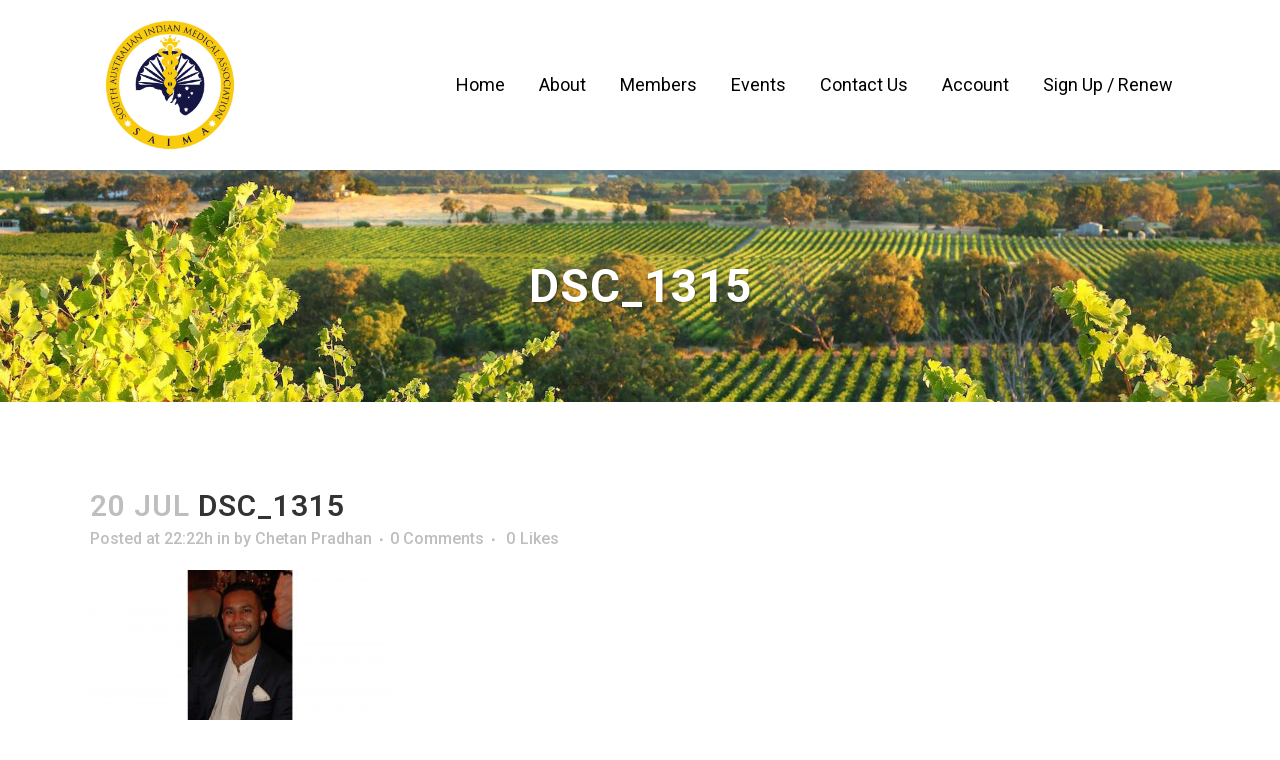

--- FILE ---
content_type: text/html; charset=UTF-8
request_url: https://www.saima.org.au/?attachment_id=1171
body_size: 14099
content:
<!DOCTYPE html>
<html lang="en-US">
<head>
	<meta charset="UTF-8" />
	
				<meta name="viewport" content="width=device-width,initial-scale=1,user-scalable=no">
		
            
            
	<link rel="profile" href="http://gmpg.org/xfn/11" />
	<link rel="pingback" href="https://www.saima.org.au/xmlrpc.php" />

	<meta name='robots' content='index, follow, max-image-preview:large, max-snippet:-1, max-video-preview:-1' />
	<style>img:is([sizes="auto" i], [sizes^="auto," i]) { contain-intrinsic-size: 3000px 1500px }</style>
	
	<!-- This site is optimized with the Yoast SEO plugin v26.7 - https://yoast.com/wordpress/plugins/seo/ -->
	<title>DSC_1315 - SAIMA</title>
	<link rel="canonical" href="https://www.saima.org.au/" />
	<meta property="og:locale" content="en_US" />
	<meta property="og:type" content="article" />
	<meta property="og:title" content="DSC_1315 - SAIMA" />
	<meta property="og:url" content="https://www.saima.org.au/" />
	<meta property="og:site_name" content="SAIMA" />
	<meta property="article:modified_time" content="2017-07-20T22:35:57+00:00" />
	<meta property="og:image" content="https://www.saima.org.au" />
	<meta property="og:image:width" content="950" />
	<meta property="og:image:height" content="500" />
	<meta property="og:image:type" content="image/jpeg" />
	<meta name="twitter:card" content="summary_large_image" />
	<script type="application/ld+json" class="yoast-schema-graph">{"@context":"https://schema.org","@graph":[{"@type":"WebPage","@id":"https://www.saima.org.au/","url":"https://www.saima.org.au/","name":"DSC_1315 - SAIMA","isPartOf":{"@id":"https://www.saima.org.au/#website"},"primaryImageOfPage":{"@id":"https://www.saima.org.au/#primaryimage"},"image":{"@id":"https://www.saima.org.au/#primaryimage"},"thumbnailUrl":"https://www.saima.org.au/wp-content/uploads/2017/07/DSC_1315.jpg","datePublished":"2017-07-20T22:22:04+00:00","dateModified":"2017-07-20T22:35:57+00:00","breadcrumb":{"@id":"https://www.saima.org.au/#breadcrumb"},"inLanguage":"en-US","potentialAction":[{"@type":"ReadAction","target":["https://www.saima.org.au/"]}]},{"@type":"ImageObject","inLanguage":"en-US","@id":"https://www.saima.org.au/#primaryimage","url":"https://www.saima.org.au/wp-content/uploads/2017/07/DSC_1315.jpg","contentUrl":"https://www.saima.org.au/wp-content/uploads/2017/07/DSC_1315.jpg","width":950,"height":500},{"@type":"BreadcrumbList","@id":"https://www.saima.org.au/#breadcrumb","itemListElement":[{"@type":"ListItem","position":1,"name":"Home","item":"https://www.saima.org.au/"},{"@type":"ListItem","position":2,"name":"DSC_1315"}]},{"@type":"WebSite","@id":"https://www.saima.org.au/#website","url":"https://www.saima.org.au/","name":"SAIMA","description":"","publisher":{"@id":"https://www.saima.org.au/#organization"},"potentialAction":[{"@type":"SearchAction","target":{"@type":"EntryPoint","urlTemplate":"https://www.saima.org.au/?s={search_term_string}"},"query-input":{"@type":"PropertyValueSpecification","valueRequired":true,"valueName":"search_term_string"}}],"inLanguage":"en-US"},{"@type":"Organization","@id":"https://www.saima.org.au/#organization","name":"SAIMA","url":"https://www.saima.org.au/","logo":{"@type":"ImageObject","inLanguage":"en-US","@id":"https://www.saima.org.au/#/schema/logo/image/","url":"https://www.saima.org.au/wp-content/uploads/2019/07/logo.jpg","contentUrl":"https://www.saima.org.au/wp-content/uploads/2019/07/logo.jpg","width":850,"height":850,"caption":"SAIMA"},"image":{"@id":"https://www.saima.org.au/#/schema/logo/image/"}}]}</script>
	<!-- / Yoast SEO plugin. -->


<link rel='dns-prefetch' href='//www.googletagmanager.com' />
<link rel='dns-prefetch' href='//fonts.googleapis.com' />
<link rel="alternate" type="application/rss+xml" title="SAIMA &raquo; Feed" href="https://www.saima.org.au/feed/" />
<link rel="alternate" type="application/rss+xml" title="SAIMA &raquo; Comments Feed" href="https://www.saima.org.au/comments/feed/" />
<link rel="alternate" type="application/rss+xml" title="SAIMA &raquo; DSC_1315 Comments Feed" href="https://www.saima.org.au/?attachment_id=1171/feed/" />
<script type="text/javascript">
/* <![CDATA[ */
window._wpemojiSettings = {"baseUrl":"https:\/\/s.w.org\/images\/core\/emoji\/15.0.3\/72x72\/","ext":".png","svgUrl":"https:\/\/s.w.org\/images\/core\/emoji\/15.0.3\/svg\/","svgExt":".svg","source":{"concatemoji":"https:\/\/www.saima.org.au\/wp-includes\/js\/wp-emoji-release.min.js?ver=6.7.4"}};
/*! This file is auto-generated */
!function(i,n){var o,s,e;function c(e){try{var t={supportTests:e,timestamp:(new Date).valueOf()};sessionStorage.setItem(o,JSON.stringify(t))}catch(e){}}function p(e,t,n){e.clearRect(0,0,e.canvas.width,e.canvas.height),e.fillText(t,0,0);var t=new Uint32Array(e.getImageData(0,0,e.canvas.width,e.canvas.height).data),r=(e.clearRect(0,0,e.canvas.width,e.canvas.height),e.fillText(n,0,0),new Uint32Array(e.getImageData(0,0,e.canvas.width,e.canvas.height).data));return t.every(function(e,t){return e===r[t]})}function u(e,t,n){switch(t){case"flag":return n(e,"\ud83c\udff3\ufe0f\u200d\u26a7\ufe0f","\ud83c\udff3\ufe0f\u200b\u26a7\ufe0f")?!1:!n(e,"\ud83c\uddfa\ud83c\uddf3","\ud83c\uddfa\u200b\ud83c\uddf3")&&!n(e,"\ud83c\udff4\udb40\udc67\udb40\udc62\udb40\udc65\udb40\udc6e\udb40\udc67\udb40\udc7f","\ud83c\udff4\u200b\udb40\udc67\u200b\udb40\udc62\u200b\udb40\udc65\u200b\udb40\udc6e\u200b\udb40\udc67\u200b\udb40\udc7f");case"emoji":return!n(e,"\ud83d\udc26\u200d\u2b1b","\ud83d\udc26\u200b\u2b1b")}return!1}function f(e,t,n){var r="undefined"!=typeof WorkerGlobalScope&&self instanceof WorkerGlobalScope?new OffscreenCanvas(300,150):i.createElement("canvas"),a=r.getContext("2d",{willReadFrequently:!0}),o=(a.textBaseline="top",a.font="600 32px Arial",{});return e.forEach(function(e){o[e]=t(a,e,n)}),o}function t(e){var t=i.createElement("script");t.src=e,t.defer=!0,i.head.appendChild(t)}"undefined"!=typeof Promise&&(o="wpEmojiSettingsSupports",s=["flag","emoji"],n.supports={everything:!0,everythingExceptFlag:!0},e=new Promise(function(e){i.addEventListener("DOMContentLoaded",e,{once:!0})}),new Promise(function(t){var n=function(){try{var e=JSON.parse(sessionStorage.getItem(o));if("object"==typeof e&&"number"==typeof e.timestamp&&(new Date).valueOf()<e.timestamp+604800&&"object"==typeof e.supportTests)return e.supportTests}catch(e){}return null}();if(!n){if("undefined"!=typeof Worker&&"undefined"!=typeof OffscreenCanvas&&"undefined"!=typeof URL&&URL.createObjectURL&&"undefined"!=typeof Blob)try{var e="postMessage("+f.toString()+"("+[JSON.stringify(s),u.toString(),p.toString()].join(",")+"));",r=new Blob([e],{type:"text/javascript"}),a=new Worker(URL.createObjectURL(r),{name:"wpTestEmojiSupports"});return void(a.onmessage=function(e){c(n=e.data),a.terminate(),t(n)})}catch(e){}c(n=f(s,u,p))}t(n)}).then(function(e){for(var t in e)n.supports[t]=e[t],n.supports.everything=n.supports.everything&&n.supports[t],"flag"!==t&&(n.supports.everythingExceptFlag=n.supports.everythingExceptFlag&&n.supports[t]);n.supports.everythingExceptFlag=n.supports.everythingExceptFlag&&!n.supports.flag,n.DOMReady=!1,n.readyCallback=function(){n.DOMReady=!0}}).then(function(){return e}).then(function(){var e;n.supports.everything||(n.readyCallback(),(e=n.source||{}).concatemoji?t(e.concatemoji):e.wpemoji&&e.twemoji&&(t(e.twemoji),t(e.wpemoji)))}))}((window,document),window._wpemojiSettings);
/* ]]> */
</script>
<link rel='stylesheet' id='mp-theme-css' href='https://www.saima.org.au/wp-content/plugins/memberpress/css/ui/theme.css?ver=1.12.11' type='text/css' media='all' />
<style id='wp-emoji-styles-inline-css' type='text/css'>

	img.wp-smiley, img.emoji {
		display: inline !important;
		border: none !important;
		box-shadow: none !important;
		height: 1em !important;
		width: 1em !important;
		margin: 0 0.07em !important;
		vertical-align: -0.1em !important;
		background: none !important;
		padding: 0 !important;
	}
</style>
<link rel='stylesheet' id='wp-block-library-css' href='https://www.saima.org.au/wp-includes/css/dist/block-library/style.min.css?ver=6.7.4' type='text/css' media='all' />
<link rel='stylesheet' id='wpzoom-social-icons-block-style-css' href='https://www.saima.org.au/wp-content/plugins/social-icons-widget-by-wpzoom/block/dist/style-wpzoom-social-icons.css?ver=4.5.3' type='text/css' media='all' />
<style id='classic-theme-styles-inline-css' type='text/css'>
/*! This file is auto-generated */
.wp-block-button__link{color:#fff;background-color:#32373c;border-radius:9999px;box-shadow:none;text-decoration:none;padding:calc(.667em + 2px) calc(1.333em + 2px);font-size:1.125em}.wp-block-file__button{background:#32373c;color:#fff;text-decoration:none}
</style>
<style id='global-styles-inline-css' type='text/css'>
:root{--wp--preset--aspect-ratio--square: 1;--wp--preset--aspect-ratio--4-3: 4/3;--wp--preset--aspect-ratio--3-4: 3/4;--wp--preset--aspect-ratio--3-2: 3/2;--wp--preset--aspect-ratio--2-3: 2/3;--wp--preset--aspect-ratio--16-9: 16/9;--wp--preset--aspect-ratio--9-16: 9/16;--wp--preset--color--black: #000000;--wp--preset--color--cyan-bluish-gray: #abb8c3;--wp--preset--color--white: #ffffff;--wp--preset--color--pale-pink: #f78da7;--wp--preset--color--vivid-red: #cf2e2e;--wp--preset--color--luminous-vivid-orange: #ff6900;--wp--preset--color--luminous-vivid-amber: #fcb900;--wp--preset--color--light-green-cyan: #7bdcb5;--wp--preset--color--vivid-green-cyan: #00d084;--wp--preset--color--pale-cyan-blue: #8ed1fc;--wp--preset--color--vivid-cyan-blue: #0693e3;--wp--preset--color--vivid-purple: #9b51e0;--wp--preset--gradient--vivid-cyan-blue-to-vivid-purple: linear-gradient(135deg,rgba(6,147,227,1) 0%,rgb(155,81,224) 100%);--wp--preset--gradient--light-green-cyan-to-vivid-green-cyan: linear-gradient(135deg,rgb(122,220,180) 0%,rgb(0,208,130) 100%);--wp--preset--gradient--luminous-vivid-amber-to-luminous-vivid-orange: linear-gradient(135deg,rgba(252,185,0,1) 0%,rgba(255,105,0,1) 100%);--wp--preset--gradient--luminous-vivid-orange-to-vivid-red: linear-gradient(135deg,rgba(255,105,0,1) 0%,rgb(207,46,46) 100%);--wp--preset--gradient--very-light-gray-to-cyan-bluish-gray: linear-gradient(135deg,rgb(238,238,238) 0%,rgb(169,184,195) 100%);--wp--preset--gradient--cool-to-warm-spectrum: linear-gradient(135deg,rgb(74,234,220) 0%,rgb(151,120,209) 20%,rgb(207,42,186) 40%,rgb(238,44,130) 60%,rgb(251,105,98) 80%,rgb(254,248,76) 100%);--wp--preset--gradient--blush-light-purple: linear-gradient(135deg,rgb(255,206,236) 0%,rgb(152,150,240) 100%);--wp--preset--gradient--blush-bordeaux: linear-gradient(135deg,rgb(254,205,165) 0%,rgb(254,45,45) 50%,rgb(107,0,62) 100%);--wp--preset--gradient--luminous-dusk: linear-gradient(135deg,rgb(255,203,112) 0%,rgb(199,81,192) 50%,rgb(65,88,208) 100%);--wp--preset--gradient--pale-ocean: linear-gradient(135deg,rgb(255,245,203) 0%,rgb(182,227,212) 50%,rgb(51,167,181) 100%);--wp--preset--gradient--electric-grass: linear-gradient(135deg,rgb(202,248,128) 0%,rgb(113,206,126) 100%);--wp--preset--gradient--midnight: linear-gradient(135deg,rgb(2,3,129) 0%,rgb(40,116,252) 100%);--wp--preset--font-size--small: 13px;--wp--preset--font-size--medium: 20px;--wp--preset--font-size--large: 36px;--wp--preset--font-size--x-large: 42px;--wp--preset--spacing--20: 0.44rem;--wp--preset--spacing--30: 0.67rem;--wp--preset--spacing--40: 1rem;--wp--preset--spacing--50: 1.5rem;--wp--preset--spacing--60: 2.25rem;--wp--preset--spacing--70: 3.38rem;--wp--preset--spacing--80: 5.06rem;--wp--preset--shadow--natural: 6px 6px 9px rgba(0, 0, 0, 0.2);--wp--preset--shadow--deep: 12px 12px 50px rgba(0, 0, 0, 0.4);--wp--preset--shadow--sharp: 6px 6px 0px rgba(0, 0, 0, 0.2);--wp--preset--shadow--outlined: 6px 6px 0px -3px rgba(255, 255, 255, 1), 6px 6px rgba(0, 0, 0, 1);--wp--preset--shadow--crisp: 6px 6px 0px rgba(0, 0, 0, 1);}:where(.is-layout-flex){gap: 0.5em;}:where(.is-layout-grid){gap: 0.5em;}body .is-layout-flex{display: flex;}.is-layout-flex{flex-wrap: wrap;align-items: center;}.is-layout-flex > :is(*, div){margin: 0;}body .is-layout-grid{display: grid;}.is-layout-grid > :is(*, div){margin: 0;}:where(.wp-block-columns.is-layout-flex){gap: 2em;}:where(.wp-block-columns.is-layout-grid){gap: 2em;}:where(.wp-block-post-template.is-layout-flex){gap: 1.25em;}:where(.wp-block-post-template.is-layout-grid){gap: 1.25em;}.has-black-color{color: var(--wp--preset--color--black) !important;}.has-cyan-bluish-gray-color{color: var(--wp--preset--color--cyan-bluish-gray) !important;}.has-white-color{color: var(--wp--preset--color--white) !important;}.has-pale-pink-color{color: var(--wp--preset--color--pale-pink) !important;}.has-vivid-red-color{color: var(--wp--preset--color--vivid-red) !important;}.has-luminous-vivid-orange-color{color: var(--wp--preset--color--luminous-vivid-orange) !important;}.has-luminous-vivid-amber-color{color: var(--wp--preset--color--luminous-vivid-amber) !important;}.has-light-green-cyan-color{color: var(--wp--preset--color--light-green-cyan) !important;}.has-vivid-green-cyan-color{color: var(--wp--preset--color--vivid-green-cyan) !important;}.has-pale-cyan-blue-color{color: var(--wp--preset--color--pale-cyan-blue) !important;}.has-vivid-cyan-blue-color{color: var(--wp--preset--color--vivid-cyan-blue) !important;}.has-vivid-purple-color{color: var(--wp--preset--color--vivid-purple) !important;}.has-black-background-color{background-color: var(--wp--preset--color--black) !important;}.has-cyan-bluish-gray-background-color{background-color: var(--wp--preset--color--cyan-bluish-gray) !important;}.has-white-background-color{background-color: var(--wp--preset--color--white) !important;}.has-pale-pink-background-color{background-color: var(--wp--preset--color--pale-pink) !important;}.has-vivid-red-background-color{background-color: var(--wp--preset--color--vivid-red) !important;}.has-luminous-vivid-orange-background-color{background-color: var(--wp--preset--color--luminous-vivid-orange) !important;}.has-luminous-vivid-amber-background-color{background-color: var(--wp--preset--color--luminous-vivid-amber) !important;}.has-light-green-cyan-background-color{background-color: var(--wp--preset--color--light-green-cyan) !important;}.has-vivid-green-cyan-background-color{background-color: var(--wp--preset--color--vivid-green-cyan) !important;}.has-pale-cyan-blue-background-color{background-color: var(--wp--preset--color--pale-cyan-blue) !important;}.has-vivid-cyan-blue-background-color{background-color: var(--wp--preset--color--vivid-cyan-blue) !important;}.has-vivid-purple-background-color{background-color: var(--wp--preset--color--vivid-purple) !important;}.has-black-border-color{border-color: var(--wp--preset--color--black) !important;}.has-cyan-bluish-gray-border-color{border-color: var(--wp--preset--color--cyan-bluish-gray) !important;}.has-white-border-color{border-color: var(--wp--preset--color--white) !important;}.has-pale-pink-border-color{border-color: var(--wp--preset--color--pale-pink) !important;}.has-vivid-red-border-color{border-color: var(--wp--preset--color--vivid-red) !important;}.has-luminous-vivid-orange-border-color{border-color: var(--wp--preset--color--luminous-vivid-orange) !important;}.has-luminous-vivid-amber-border-color{border-color: var(--wp--preset--color--luminous-vivid-amber) !important;}.has-light-green-cyan-border-color{border-color: var(--wp--preset--color--light-green-cyan) !important;}.has-vivid-green-cyan-border-color{border-color: var(--wp--preset--color--vivid-green-cyan) !important;}.has-pale-cyan-blue-border-color{border-color: var(--wp--preset--color--pale-cyan-blue) !important;}.has-vivid-cyan-blue-border-color{border-color: var(--wp--preset--color--vivid-cyan-blue) !important;}.has-vivid-purple-border-color{border-color: var(--wp--preset--color--vivid-purple) !important;}.has-vivid-cyan-blue-to-vivid-purple-gradient-background{background: var(--wp--preset--gradient--vivid-cyan-blue-to-vivid-purple) !important;}.has-light-green-cyan-to-vivid-green-cyan-gradient-background{background: var(--wp--preset--gradient--light-green-cyan-to-vivid-green-cyan) !important;}.has-luminous-vivid-amber-to-luminous-vivid-orange-gradient-background{background: var(--wp--preset--gradient--luminous-vivid-amber-to-luminous-vivid-orange) !important;}.has-luminous-vivid-orange-to-vivid-red-gradient-background{background: var(--wp--preset--gradient--luminous-vivid-orange-to-vivid-red) !important;}.has-very-light-gray-to-cyan-bluish-gray-gradient-background{background: var(--wp--preset--gradient--very-light-gray-to-cyan-bluish-gray) !important;}.has-cool-to-warm-spectrum-gradient-background{background: var(--wp--preset--gradient--cool-to-warm-spectrum) !important;}.has-blush-light-purple-gradient-background{background: var(--wp--preset--gradient--blush-light-purple) !important;}.has-blush-bordeaux-gradient-background{background: var(--wp--preset--gradient--blush-bordeaux) !important;}.has-luminous-dusk-gradient-background{background: var(--wp--preset--gradient--luminous-dusk) !important;}.has-pale-ocean-gradient-background{background: var(--wp--preset--gradient--pale-ocean) !important;}.has-electric-grass-gradient-background{background: var(--wp--preset--gradient--electric-grass) !important;}.has-midnight-gradient-background{background: var(--wp--preset--gradient--midnight) !important;}.has-small-font-size{font-size: var(--wp--preset--font-size--small) !important;}.has-medium-font-size{font-size: var(--wp--preset--font-size--medium) !important;}.has-large-font-size{font-size: var(--wp--preset--font-size--large) !important;}.has-x-large-font-size{font-size: var(--wp--preset--font-size--x-large) !important;}
:where(.wp-block-post-template.is-layout-flex){gap: 1.25em;}:where(.wp-block-post-template.is-layout-grid){gap: 1.25em;}
:where(.wp-block-columns.is-layout-flex){gap: 2em;}:where(.wp-block-columns.is-layout-grid){gap: 2em;}
:root :where(.wp-block-pullquote){font-size: 1.5em;line-height: 1.6;}
</style>
<link rel='stylesheet' id='contact-form-7-css' href='https://www.saima.org.au/wp-content/plugins/contact-form-7/includes/css/styles.css?ver=6.1.4' type='text/css' media='all' />
<link rel='stylesheet' id='mediaelement-css' href='https://www.saima.org.au/wp-includes/js/mediaelement/mediaelementplayer-legacy.min.css?ver=4.2.17' type='text/css' media='all' />
<link rel='stylesheet' id='wp-mediaelement-css' href='https://www.saima.org.au/wp-includes/js/mediaelement/wp-mediaelement.min.css?ver=6.7.4' type='text/css' media='all' />
<link rel='stylesheet' id='bridge-default-style-css' href='https://www.saima.org.au/wp-content/themes/bridge/style.css?ver=6.7.4' type='text/css' media='all' />
<link rel='stylesheet' id='bridge-qode-font_awesome-css' href='https://www.saima.org.au/wp-content/themes/bridge/css/font-awesome/css/font-awesome.min.css?ver=6.7.4' type='text/css' media='all' />
<link rel='stylesheet' id='bridge-qode-font_elegant-css' href='https://www.saima.org.au/wp-content/themes/bridge/css/elegant-icons/style.min.css?ver=6.7.4' type='text/css' media='all' />
<link rel='stylesheet' id='bridge-qode-linea_icons-css' href='https://www.saima.org.au/wp-content/themes/bridge/css/linea-icons/style.css?ver=6.7.4' type='text/css' media='all' />
<link rel='stylesheet' id='bridge-qode-dripicons-css' href='https://www.saima.org.au/wp-content/themes/bridge/css/dripicons/dripicons.css?ver=6.7.4' type='text/css' media='all' />
<link rel='stylesheet' id='bridge-qode-kiko-css' href='https://www.saima.org.au/wp-content/themes/bridge/css/kiko/kiko-all.css?ver=6.7.4' type='text/css' media='all' />
<link rel='stylesheet' id='bridge-qode-font_awesome_5-css' href='https://www.saima.org.au/wp-content/themes/bridge/css/font-awesome-5/css/font-awesome-5.min.css?ver=6.7.4' type='text/css' media='all' />
<link rel='stylesheet' id='bridge-stylesheet-css' href='https://www.saima.org.au/wp-content/themes/bridge/css/stylesheet.min.css?ver=6.7.4' type='text/css' media='all' />
<style id='bridge-stylesheet-inline-css' type='text/css'>
   .postid-1171.disabled_footer_top .footer_top_holder, .postid-1171.disabled_footer_bottom .footer_bottom_holder { display: none;}


</style>
<link rel='stylesheet' id='bridge-print-css' href='https://www.saima.org.au/wp-content/themes/bridge/css/print.css?ver=6.7.4' type='text/css' media='all' />
<link rel='stylesheet' id='bridge-style-dynamic-css' href='https://www.saima.org.au/wp-content/themes/bridge/css/style_dynamic.css?ver=1744567676' type='text/css' media='all' />
<link rel='stylesheet' id='bridge-responsive-css' href='https://www.saima.org.au/wp-content/themes/bridge/css/responsive.min.css?ver=6.7.4' type='text/css' media='all' />
<link rel='stylesheet' id='bridge-style-dynamic-responsive-css' href='https://www.saima.org.au/wp-content/themes/bridge/css/style_dynamic_responsive.css?ver=1744567676' type='text/css' media='all' />
<style id='bridge-style-dynamic-responsive-inline-css' type='text/css'>
input.wpcf7-form-control.wpcf7-date, input.wpcf7-form-control.wpcf7-number, input.wpcf7-form-control.wpcf7-quiz, input.wpcf7-form-control.wpcf7-text, select.wpcf7-form-control.wpcf7-select, textarea.wpcf7-form-control.wpcf7-textarea {background: #d5d5d5;margin-bottom:20px;color:black;}

footer {margin-top:120px;}
.woocommerce input[type=button], .woocommerce-page input[type=button], input[type=submit] {padding:10px;font-size:15px;}

.have-coupon-link:after {content:'Click here!';}
.have-coupon-link {font-weight:bold;margin:40px 0 30px 0;display:block;}

p {margin-bottom:15px;}

.wpb_gallery .wpb_flexslider .flex-direction-nav a {border:1px solid!important;}

.wpb_text_column ul {
list-style-position: outside;
padding-left: 40px;
}

.carousel .item .text .separator{
  margin-top: 30px;
  margin-bottom: 30px;
}
.testimonials .testimonial_text_inner p:first-child{
font-style:italic;
}
aside .widget h5{
 color: #4aa775;
}
.flex-direction-nav a{
  background-color: rgba(255,255,255,0.7);
}
.flex-direction-nav a:hover{
  background-color: #4aa775;
}
.mejs-mediaelement {
  background: #F4F4F6;
  border-radius: 0px;
}
.carousel-control .prev_nav, .carousel-control .next_nav, .flex-direction-nav a {
    border: none;
    width: 45px;
    height: 45px;
    line-height: 41px;
    font-size: 30px;
    background-color: rgba(255,255,255,0.7);
    -webkit-transition: background-color .15s ease-out,opacity .3s ease 0s;
    -moz-transition: background-color .15s ease-out, opacity .3s ease 0s;
    -o-transition: background-color .15s ease-out, opacity .3s ease 0s;
    -ms-transform: background-color .15s ease-out,opacity .3s ease 0s;
    transition: background-color .15s ease-out, opacity .3s ease 0s;
}

.carousel-control .prev_nav, .carousel-control .next_nav {
    margin-top: 40px;
}

.carousel-control .prev_nav, .flexslider .flex-prev {
    left: 20px;
}

.carousel-control .next_nav, .flexslider .flex-next {
    right: 20px;
}

.carousel-control i, .flex-direction-nav a i {
    line-height: 45px;
    font-size: 26px;
    color: rgba(51,51,51,0.2);
    -webkit-transition: color .15s ease-out;
    -moz-transition: color .15s ease-out;
    -o-transition: color .15s ease-out;
    -ms-transform: color .15s ease-outt;
    transition: color .15s ease-out;
}

.carousel-control .prev_nav:hover, .carousel-control .next_nav:hover, .flex-direction-nav a:hover {
    background-color: rgba(77,175,123,1) !important; 
}

.carousel-control .prev_nav:hover i, .carousel-control .next_nav:hover i, .flex-direction-nav a:hover i {
    color: rgba(255,255,255,1) !important;
}

.carousel-control .prev_nav i,
.flex-direction-nav a.flex-prev i{
  margin-right: 2px;
}

.carousel-control .next_nav i,
.flex-direction-nav a.flex-next i{
  margin-left: 2px;
}

.full_width {
position: relative;
}

</style>
<link rel='stylesheet' id='js_composer_front-css' href='https://www.saima.org.au/wp-content/plugins/js_composer/assets/css/js_composer.min.css?ver=7.7.2' type='text/css' media='all' />
<link rel='stylesheet' id='bridge-style-handle-google-fonts-css' href='https://fonts.googleapis.com/css?family=Raleway%3A100%2C200%2C300%2C400%2C500%2C600%2C700%2C800%2C900%2C100italic%2C300italic%2C400italic%2C700italic%7CRoboto%3A100%2C200%2C300%2C400%2C500%2C600%2C700%2C800%2C900%2C100italic%2C300italic%2C400italic%2C700italic&#038;subset=latin%2Clatin-ext&#038;ver=1.0.0' type='text/css' media='all' />
<link rel='stylesheet' id='wpforo-widgets-css' href='https://www.saima.org.au/wp-content/plugins/wpforo/themes/2022/widgets.css?ver=2.4.13' type='text/css' media='all' />
<link rel='stylesheet' id='bridge-core-dashboard-style-css' href='https://www.saima.org.au/wp-content/plugins/bridge-core/modules/core-dashboard/assets/css/core-dashboard.min.css?ver=6.7.4' type='text/css' media='all' />
<link rel='stylesheet' id='wpzoom-social-icons-socicon-css' href='https://www.saima.org.au/wp-content/plugins/social-icons-widget-by-wpzoom/assets/css/wpzoom-socicon.css?ver=1766387212' type='text/css' media='all' />
<link rel='stylesheet' id='wpzoom-social-icons-genericons-css' href='https://www.saima.org.au/wp-content/plugins/social-icons-widget-by-wpzoom/assets/css/genericons.css?ver=1766387212' type='text/css' media='all' />
<link rel='stylesheet' id='wpzoom-social-icons-academicons-css' href='https://www.saima.org.au/wp-content/plugins/social-icons-widget-by-wpzoom/assets/css/academicons.min.css?ver=1766387212' type='text/css' media='all' />
<link rel='stylesheet' id='wpzoom-social-icons-font-awesome-3-css' href='https://www.saima.org.au/wp-content/plugins/social-icons-widget-by-wpzoom/assets/css/font-awesome-3.min.css?ver=1766387212' type='text/css' media='all' />
<link rel='stylesheet' id='dashicons-css' href='https://www.saima.org.au/wp-includes/css/dashicons.min.css?ver=6.7.4' type='text/css' media='all' />
<link rel='stylesheet' id='wpzoom-social-icons-styles-css' href='https://www.saima.org.au/wp-content/plugins/social-icons-widget-by-wpzoom/assets/css/wpzoom-social-icons-styles.css?ver=1766387212' type='text/css' media='all' />
<link rel='stylesheet' id='bridge-childstyle-css' href='https://www.saima.org.au/wp-content/themes/bridge-child/style.css?ver=6.7.4' type='text/css' media='all' />
<link rel='stylesheet' id='wpforo-dynamic-style-css' href='https://www.saima.org.au/wp-content/uploads/wpforo/assets/colors.css?ver=2.4.13.92a6ab115107955368a1062e86ba56c8' type='text/css' media='all' />
<link rel='preload' as='font'  id='wpzoom-social-icons-font-academicons-woff2-css' href='https://www.saima.org.au/wp-content/plugins/social-icons-widget-by-wpzoom/assets/font/academicons.woff2?v=1.9.2'  type='font/woff2' crossorigin />
<link rel='preload' as='font'  id='wpzoom-social-icons-font-fontawesome-3-woff2-css' href='https://www.saima.org.au/wp-content/plugins/social-icons-widget-by-wpzoom/assets/font/fontawesome-webfont.woff2?v=4.7.0'  type='font/woff2' crossorigin />
<link rel='preload' as='font'  id='wpzoom-social-icons-font-genericons-woff-css' href='https://www.saima.org.au/wp-content/plugins/social-icons-widget-by-wpzoom/assets/font/Genericons.woff'  type='font/woff' crossorigin />
<link rel='preload' as='font'  id='wpzoom-social-icons-font-socicon-woff2-css' href='https://www.saima.org.au/wp-content/plugins/social-icons-widget-by-wpzoom/assets/font/socicon.woff2?v=4.5.3'  type='font/woff2' crossorigin />
<script type="text/javascript" src="https://www.saima.org.au/wp-includes/js/jquery/jquery.min.js?ver=3.7.1" id="jquery-core-js"></script>
<script type="text/javascript" src="https://www.saima.org.au/wp-includes/js/jquery/jquery-migrate.min.js?ver=3.4.1" id="jquery-migrate-js"></script>

<!-- Google tag (gtag.js) snippet added by Site Kit -->
<!-- Google Analytics snippet added by Site Kit -->
<script type="text/javascript" src="https://www.googletagmanager.com/gtag/js?id=G-MQ55R6Y1S6" id="google_gtagjs-js" async></script>
<script type="text/javascript" id="google_gtagjs-js-after">
/* <![CDATA[ */
window.dataLayer = window.dataLayer || [];function gtag(){dataLayer.push(arguments);}
gtag("set","linker",{"domains":["www.saima.org.au"]});
gtag("js", new Date());
gtag("set", "developer_id.dZTNiMT", true);
gtag("config", "G-MQ55R6Y1S6");
/* ]]> */
</script>
<script></script><link rel="https://api.w.org/" href="https://www.saima.org.au/wp-json/" /><link rel="alternate" title="JSON" type="application/json" href="https://www.saima.org.au/wp-json/wp/v2/media/1171" /><link rel="EditURI" type="application/rsd+xml" title="RSD" href="https://www.saima.org.au/xmlrpc.php?rsd" />
<meta name="generator" content="WordPress 6.7.4" />
<link rel='shortlink' href='https://www.saima.org.au/?p=1171' />
<link rel="alternate" title="oEmbed (JSON)" type="application/json+oembed" href="https://www.saima.org.au/wp-json/oembed/1.0/embed?url=https%3A%2F%2Fwww.saima.org.au%2F%3Fattachment_id%3D1171" />
<link rel="alternate" title="oEmbed (XML)" type="text/xml+oembed" href="https://www.saima.org.au/wp-json/oembed/1.0/embed?url=https%3A%2F%2Fwww.saima.org.au%2F%3Fattachment_id%3D1171&#038;format=xml" />
<meta name="generator" content="Site Kit by Google 1.170.0" /><meta name="generator" content="Powered by WPBakery Page Builder - drag and drop page builder for WordPress."/>
<meta name="generator" content="Powered by Slider Revolution 6.7.14 - responsive, Mobile-Friendly Slider Plugin for WordPress with comfortable drag and drop interface." />
<link rel="icon" href="https://www.saima.org.au/wp-content/uploads/2017/01/footer-logo.png" sizes="32x32" />
<link rel="icon" href="https://www.saima.org.au/wp-content/uploads/2017/01/footer-logo.png" sizes="192x192" />
<link rel="apple-touch-icon" href="https://www.saima.org.au/wp-content/uploads/2017/01/footer-logo.png" />
<meta name="msapplication-TileImage" content="https://www.saima.org.au/wp-content/uploads/2017/01/footer-logo.png" />
<script>function setREVStartSize(e){
			//window.requestAnimationFrame(function() {
				window.RSIW = window.RSIW===undefined ? window.innerWidth : window.RSIW;
				window.RSIH = window.RSIH===undefined ? window.innerHeight : window.RSIH;
				try {
					var pw = document.getElementById(e.c).parentNode.offsetWidth,
						newh;
					pw = pw===0 || isNaN(pw) || (e.l=="fullwidth" || e.layout=="fullwidth") ? window.RSIW : pw;
					e.tabw = e.tabw===undefined ? 0 : parseInt(e.tabw);
					e.thumbw = e.thumbw===undefined ? 0 : parseInt(e.thumbw);
					e.tabh = e.tabh===undefined ? 0 : parseInt(e.tabh);
					e.thumbh = e.thumbh===undefined ? 0 : parseInt(e.thumbh);
					e.tabhide = e.tabhide===undefined ? 0 : parseInt(e.tabhide);
					e.thumbhide = e.thumbhide===undefined ? 0 : parseInt(e.thumbhide);
					e.mh = e.mh===undefined || e.mh=="" || e.mh==="auto" ? 0 : parseInt(e.mh,0);
					if(e.layout==="fullscreen" || e.l==="fullscreen")
						newh = Math.max(e.mh,window.RSIH);
					else{
						e.gw = Array.isArray(e.gw) ? e.gw : [e.gw];
						for (var i in e.rl) if (e.gw[i]===undefined || e.gw[i]===0) e.gw[i] = e.gw[i-1];
						e.gh = e.el===undefined || e.el==="" || (Array.isArray(e.el) && e.el.length==0)? e.gh : e.el;
						e.gh = Array.isArray(e.gh) ? e.gh : [e.gh];
						for (var i in e.rl) if (e.gh[i]===undefined || e.gh[i]===0) e.gh[i] = e.gh[i-1];
											
						var nl = new Array(e.rl.length),
							ix = 0,
							sl;
						e.tabw = e.tabhide>=pw ? 0 : e.tabw;
						e.thumbw = e.thumbhide>=pw ? 0 : e.thumbw;
						e.tabh = e.tabhide>=pw ? 0 : e.tabh;
						e.thumbh = e.thumbhide>=pw ? 0 : e.thumbh;
						for (var i in e.rl) nl[i] = e.rl[i]<window.RSIW ? 0 : e.rl[i];
						sl = nl[0];
						for (var i in nl) if (sl>nl[i] && nl[i]>0) { sl = nl[i]; ix=i;}
						var m = pw>(e.gw[ix]+e.tabw+e.thumbw) ? 1 : (pw-(e.tabw+e.thumbw)) / (e.gw[ix]);
						newh =  (e.gh[ix] * m) + (e.tabh + e.thumbh);
					}
					var el = document.getElementById(e.c);
					if (el!==null && el) el.style.height = newh+"px";
					el = document.getElementById(e.c+"_wrapper");
					if (el!==null && el) {
						el.style.height = newh+"px";
						el.style.display = "block";
					}
				} catch(e){
					console.log("Failure at Presize of Slider:" + e)
				}
			//});
		  };</script>
		<style type="text/css" id="wp-custom-css">
			.page-id-104 .submit-wrap {
  text-align: center;
}
.contactpageconnect h5 {
  display: none;
}
.contactpageconnect .zoom-social-icons-list.zoom-social-icons-list--with-canvas.zoom-social-icons-list--round.zoom-social-icons-list--no-labels {
  text-align: center;
}

.mp_wrapper.mp_users_subscriptions_list {
  text-align: center;
  line-height: 40px;
}

.footer_bottom {
  font-size: 18px;
}
.drop_down .second .inner ul li a {
  color: #000;
}
.footer_top h5 {
  font-size: 20px;
}
#membershiptype{
	display:none;
}
.offerpage {
	display:none;
}
.homevideo h3 {
  color: #fff;
}
.executivemembers h3 {
  font-size: 20px;
}
.executivemembers h4 {
  font-size: 16px;
}
.newslettersection a {
  border:
1px solid #000;
  padding:
10px 30px 10px 30px;
  background:
#000;
}
.newslettersection a:hover {
  background:
#FFB523;
	color:#000;
	border-color: #FFB523 !important;
}
		</style>
		<noscript><style> .wpb_animate_when_almost_visible { opacity: 1; }</style></noscript></head>

<body class="attachment attachment-template-default single single-attachment postid-1171 attachmentid-1171 attachment-jpeg bridge-core-3.1.1 metaslider-plugin  qode-child-theme-ver-1.0.0 qode-theme-ver-30.0.1 qode-theme-bridge qode_header_in_grid wpf-default wpft- wpf-guest wpfu-group-4 wpf-theme-2022 wpf-is_standalone-0 wpf-boardid-0 is_wpforo_page-0 is_wpforo_url-0 is_wpforo_shortcode_page-0 wpb-js-composer js-comp-ver-7.7.2 vc_responsive" itemscope itemtype="http://schema.org/WebPage">




<div class="wrapper">
	<div class="wrapper_inner">

    
		<!-- Google Analytics start -->
				<!-- Google Analytics end -->

		
	<header class=" scroll_header_top_area  fixed scrolled_not_transparent sticky_mobile page_header">
	<div class="header_inner clearfix">
				<div class="header_top_bottom_holder">
			
			<div class="header_bottom clearfix" style=' background-color:rgba(255, 255, 255, 1);' >
								<div class="container">
					<div class="container_inner clearfix">
																				<div class="header_inner_left">
																	<div class="mobile_menu_button">
		<span>
			<i class="qode_icon_font_awesome fa fa-bars " ></i>		</span>
	</div>
								<div class="logo_wrapper" >
	<div class="q_logo">
		<a itemprop="url" href="https://www.saima.org.au/" >
             <img itemprop="image" class="normal" src="https://www.saima.org.au/wp-content/uploads/2022/05/saima-logo.jpg" alt="Logo"> 			 <img itemprop="image" class="light" src="https://www.saima.org.au/wp-content/themes/bridge/img/logo.png" alt="Logo"/> 			 <img itemprop="image" class="dark" src="https://www.saima.org.au/wp-content/themes/bridge/img/logo_black.png" alt="Logo"/> 			 <img itemprop="image" class="sticky" src="https://www.saima.org.au/wp-content/uploads/2022/05/saima-logo.jpg" alt="Logo"/> 			 <img itemprop="image" class="mobile" src="https://www.saima.org.au/wp-content/uploads/2022/05/saima-logo.jpg" alt="Logo"/> 					</a>
	</div>
	</div>															</div>
															<div class="header_inner_right">
									<div class="side_menu_button_wrapper right">
																														<div class="side_menu_button">
																																	
										</div>
									</div>
								</div>
							
							
							<nav class="main_menu drop_down right">
								<ul id="menu-primary" class=""><li id="nav-menu-item-3680" class="menu-item menu-item-type-post_type menu-item-object-page menu-item-home  narrow"><a href="https://www.saima.org.au/" class=""><i class="menu_icon blank fa"></i><span>Home</span><span class="plus"></span></a></li>
<li id="nav-menu-item-1758" class="menu-item menu-item-type-post_type menu-item-object-page menu-item-has-children  has_sub narrow"><a href="https://www.saima.org.au/about-us/" class=""><i class="menu_icon blank fa"></i><span>About</span><span class="plus"></span></a>
<div class="second"><div class="inner"><ul>
	<li id="nav-menu-item-418" class="menu-item menu-item-type-post_type menu-item-object-page "><a href="https://www.saima.org.au/about-us/" class=""><i class="menu_icon blank fa"></i><span>About SAIMA</span><span class="plus"></span></a></li>
	<li id="nav-menu-item-3683" class="menu-item menu-item-type-post_type menu-item-object-page "><a href="https://www.saima.org.au/committee/" class=""><i class="menu_icon blank fa"></i><span>Committee Members</span><span class="plus"></span></a></li>
</ul></div></div>
</li>
<li id="nav-menu-item-1788" class="menu-item menu-item-type-custom menu-item-object-custom menu-item-has-children  has_sub narrow"><a href="#" class=""><i class="menu_icon blank fa"></i><span>Members</span><span class="plus"></span></a>
<div class="second"><div class="inner"><ul>
	<li id="nav-menu-item-1815" class="menu-item menu-item-type-post_type menu-item-object-page "><a href="https://www.saima.org.au/newsletters-section/" class=""><i class="menu_icon blank fa"></i><span>Newsletters</span><span class="plus"></span></a></li>
	<li id="nav-menu-item-1910" class="menu-item menu-item-type-post_type menu-item-object-page "><a href="https://www.saima.org.au/register/" class=""><i class="menu_icon blank fa"></i><span>Membership Offers</span><span class="plus"></span></a></li>
	<li id="nav-menu-item-2025" class="menu-item menu-item-type-post_type menu-item-object-page "><a href="https://www.saima.org.au/members-section/membership-details/" class=""><i class="menu_icon blank fa"></i><span>SAIMA Digital Membership Card</span><span class="plus"></span></a></li>
</ul></div></div>
</li>
<li id="nav-menu-item-93" class="menu-item menu-item-type-post_type menu-item-object-page  narrow"><a href="https://www.saima.org.au/events/" class=""><i class="menu_icon blank fa"></i><span>Events</span><span class="plus"></span></a></li>
<li id="nav-menu-item-133" class="menu-item menu-item-type-post_type menu-item-object-page  narrow"><a href="https://www.saima.org.au/contact-us/" class=""><i class="menu_icon blank fa"></i><span>Contact Us</span><span class="plus"></span></a></li>
<li id="nav-menu-item-1891" class="menu-item menu-item-type-post_type menu-item-object-page menu-item-has-children  has_sub narrow"><a href="https://www.saima.org.au/account/" class=""><i class="menu_icon blank fa"></i><span>Account</span><span class="plus"></span></a>
<div class="second"><div class="inner"><ul>
	<li id="nav-menu-item-3716" class="menu-item menu-item-type-custom menu-item-object-custom "><a href="https://www.saima.org.au/wp-login.php?action=logout&amp;redirect_to=https%3A%2F%2Fwww.saima.org.au%2Flogin%2F&amp;_wpnonce=e625edcd8a" class=""><i class="menu_icon blank fa"></i><span>Logout</span><span class="plus"></span></a></li>
</ul></div></div>
</li>
<li id="nav-menu-item-3580" class="menu-item menu-item-type-custom menu-item-object-custom menu-item-has-children  has_sub narrow"><a href="#" class=""><i class="menu_icon blank fa"></i><span>Sign Up / Renew</span><span class="plus"></span></a>
<div class="second"><div class="inner"><ul>
	<li id="nav-menu-item-3566" class="menu-item menu-item-type-custom menu-item-object-custom menu-item-has-children sub"><a href="#" class=""><i class="menu_icon blank fa"></i><span>Medical Practitioner &#038; Dentist</span><span class="plus"></span><i class="q_menu_arrow fa fa-angle-right"></i></a>
	<ul>
		<li id="nav-menu-item-3567" class="menu-item menu-item-type-post_type menu-item-object-page "><a href="https://www.saima.org.au/member-medical-practitioner-dentist-1-year/" class=""><i class="menu_icon blank fa"></i><span>Member Sign-up – Medical Practitioner/Dentist 1 Year</span><span class="plus"></span></a></li>
		<li id="nav-menu-item-3569" class="menu-item menu-item-type-post_type menu-item-object-page "><a href="https://www.saima.org.au/member-medical-practitioner-dentist-5-years/" class=""><i class="menu_icon blank fa"></i><span>Member Sign-up – Medical Practitioner/Dentist 5 Years</span><span class="plus"></span></a></li>
		<li id="nav-menu-item-3568" class="menu-item menu-item-type-post_type menu-item-object-page "><a href="https://www.saima.org.au/member-medical-practitioner-10-years/" class=""><i class="menu_icon blank fa"></i><span>Member Sign-up – Medical Practitioner/Dentist 10 Years</span><span class="plus"></span></a></li>
	</ul>
</li>
	<li id="nav-menu-item-3570" class="menu-item menu-item-type-custom menu-item-object-custom menu-item-has-children sub"><a href="#" class=""><i class="menu_icon blank fa"></i><span>Nurse</span><span class="plus"></span><i class="q_menu_arrow fa fa-angle-right"></i></a>
	<ul>
		<li id="nav-menu-item-3571" class="menu-item menu-item-type-post_type menu-item-object-page "><a href="https://www.saima.org.au/member-nurse-1-year/" class=""><i class="menu_icon blank fa"></i><span>Member Sign-up – Nurse 1 Year</span><span class="plus"></span></a></li>
		<li id="nav-menu-item-3573" class="menu-item menu-item-type-post_type menu-item-object-page "><a href="https://www.saima.org.au/member-nurse-5-years/" class=""><i class="menu_icon blank fa"></i><span>Member Sign-up – Nurse 5 Years</span><span class="plus"></span></a></li>
		<li id="nav-menu-item-3572" class="menu-item menu-item-type-post_type menu-item-object-page "><a href="https://www.saima.org.au/member-nurse-10-years/" class=""><i class="menu_icon blank fa"></i><span>Member Sign-up – Nurse 10 Years</span><span class="plus"></span></a></li>
	</ul>
</li>
	<li id="nav-menu-item-3574" class="menu-item menu-item-type-custom menu-item-object-custom menu-item-has-children sub"><a href="#" class=""><i class="menu_icon blank fa"></i><span>Allied Health</span><span class="plus"></span><i class="q_menu_arrow fa fa-angle-right"></i></a>
	<ul>
		<li id="nav-menu-item-3575" class="menu-item menu-item-type-post_type menu-item-object-page "><a href="https://www.saima.org.au/member-sign-up-allied-health-1-year/" class=""><i class="menu_icon blank fa"></i><span>Member Sign-up – Allied Health 1 Year</span><span class="plus"></span></a></li>
		<li id="nav-menu-item-3577" class="menu-item menu-item-type-post_type menu-item-object-page "><a href="https://www.saima.org.au/member-sign-up-allied-health-5-years/" class=""><i class="menu_icon blank fa"></i><span>Member Sign-up – Allied Health 5 Years</span><span class="plus"></span></a></li>
		<li id="nav-menu-item-3576" class="menu-item menu-item-type-post_type menu-item-object-page "><a href="https://www.saima.org.au/member-sign-up-allied-health-10-years/" class=""><i class="menu_icon blank fa"></i><span>Member Sign-up – Allied Health 10 Years</span><span class="plus"></span></a></li>
	</ul>
</li>
	<li id="nav-menu-item-3613" class="menu-item menu-item-type-custom menu-item-object-custom menu-item-has-children sub"><a href="#" class=""><i class="menu_icon blank fa"></i><span>Medical Student or IMG</span><span class="plus"></span><i class="q_menu_arrow fa fa-angle-right"></i></a>
	<ul>
		<li id="nav-menu-item-3578" class="menu-item menu-item-type-post_type menu-item-object-page "><a href="https://www.saima.org.au/member-medical-student-or-img/" class=""><i class="menu_icon blank fa"></i><span>Member Sign-up – Medical Student or IMG</span><span class="plus"></span></a></li>
	</ul>
</li>
</ul></div></div>
</li>
</ul>							</nav>
														<nav class="mobile_menu">
	<ul id="menu-primary-1" class=""><li id="mobile-menu-item-3680" class="menu-item menu-item-type-post_type menu-item-object-page menu-item-home "><a href="https://www.saima.org.au/" class=""><span>Home</span></a><span class="mobile_arrow"><i class="fa fa-angle-right"></i><i class="fa fa-angle-down"></i></span></li>
<li id="mobile-menu-item-1758" class="menu-item menu-item-type-post_type menu-item-object-page menu-item-has-children  has_sub"><a href="https://www.saima.org.au/about-us/" class=""><span>About</span></a><span class="mobile_arrow"><i class="fa fa-angle-right"></i><i class="fa fa-angle-down"></i></span>
<ul class="sub_menu">
	<li id="mobile-menu-item-418" class="menu-item menu-item-type-post_type menu-item-object-page "><a href="https://www.saima.org.au/about-us/" class=""><span>About SAIMA</span></a><span class="mobile_arrow"><i class="fa fa-angle-right"></i><i class="fa fa-angle-down"></i></span></li>
	<li id="mobile-menu-item-3683" class="menu-item menu-item-type-post_type menu-item-object-page "><a href="https://www.saima.org.au/committee/" class=""><span>Committee Members</span></a><span class="mobile_arrow"><i class="fa fa-angle-right"></i><i class="fa fa-angle-down"></i></span></li>
</ul>
</li>
<li id="mobile-menu-item-1788" class="menu-item menu-item-type-custom menu-item-object-custom menu-item-has-children  has_sub"><a href="#" class=""><span>Members</span></a><span class="mobile_arrow"><i class="fa fa-angle-right"></i><i class="fa fa-angle-down"></i></span>
<ul class="sub_menu">
	<li id="mobile-menu-item-1815" class="menu-item menu-item-type-post_type menu-item-object-page "><a href="https://www.saima.org.au/newsletters-section/" class=""><span>Newsletters</span></a><span class="mobile_arrow"><i class="fa fa-angle-right"></i><i class="fa fa-angle-down"></i></span></li>
	<li id="mobile-menu-item-1910" class="menu-item menu-item-type-post_type menu-item-object-page "><a href="https://www.saima.org.au/register/" class=""><span>Membership Offers</span></a><span class="mobile_arrow"><i class="fa fa-angle-right"></i><i class="fa fa-angle-down"></i></span></li>
	<li id="mobile-menu-item-2025" class="menu-item menu-item-type-post_type menu-item-object-page "><a href="https://www.saima.org.au/members-section/membership-details/" class=""><span>SAIMA Digital Membership Card</span></a><span class="mobile_arrow"><i class="fa fa-angle-right"></i><i class="fa fa-angle-down"></i></span></li>
</ul>
</li>
<li id="mobile-menu-item-93" class="menu-item menu-item-type-post_type menu-item-object-page "><a href="https://www.saima.org.au/events/" class=""><span>Events</span></a><span class="mobile_arrow"><i class="fa fa-angle-right"></i><i class="fa fa-angle-down"></i></span></li>
<li id="mobile-menu-item-133" class="menu-item menu-item-type-post_type menu-item-object-page "><a href="https://www.saima.org.au/contact-us/" class=""><span>Contact Us</span></a><span class="mobile_arrow"><i class="fa fa-angle-right"></i><i class="fa fa-angle-down"></i></span></li>
<li id="mobile-menu-item-1891" class="menu-item menu-item-type-post_type menu-item-object-page menu-item-has-children  has_sub"><a href="https://www.saima.org.au/account/" class=""><span>Account</span></a><span class="mobile_arrow"><i class="fa fa-angle-right"></i><i class="fa fa-angle-down"></i></span>
<ul class="sub_menu">
	<li id="mobile-menu-item-3716" class="menu-item menu-item-type-custom menu-item-object-custom "><a href="https://www.saima.org.au/wp-login.php?action=logout&amp;redirect_to=https%3A%2F%2Fwww.saima.org.au%2Flogin%2F&amp;_wpnonce=e625edcd8a" class=""><span>Logout</span></a><span class="mobile_arrow"><i class="fa fa-angle-right"></i><i class="fa fa-angle-down"></i></span></li>
</ul>
</li>
<li id="mobile-menu-item-3580" class="menu-item menu-item-type-custom menu-item-object-custom menu-item-has-children  has_sub"><a href="#" class=""><span>Sign Up / Renew</span></a><span class="mobile_arrow"><i class="fa fa-angle-right"></i><i class="fa fa-angle-down"></i></span>
<ul class="sub_menu">
	<li id="mobile-menu-item-3566" class="menu-item menu-item-type-custom menu-item-object-custom menu-item-has-children  has_sub"><a href="#" class=""><span>Medical Practitioner &#038; Dentist</span></a><span class="mobile_arrow"><i class="fa fa-angle-right"></i><i class="fa fa-angle-down"></i></span>
	<ul class="sub_menu">
		<li id="mobile-menu-item-3567" class="menu-item menu-item-type-post_type menu-item-object-page "><a href="https://www.saima.org.au/member-medical-practitioner-dentist-1-year/" class=""><span>Member Sign-up – Medical Practitioner/Dentist 1 Year</span></a><span class="mobile_arrow"><i class="fa fa-angle-right"></i><i class="fa fa-angle-down"></i></span></li>
		<li id="mobile-menu-item-3569" class="menu-item menu-item-type-post_type menu-item-object-page "><a href="https://www.saima.org.au/member-medical-practitioner-dentist-5-years/" class=""><span>Member Sign-up – Medical Practitioner/Dentist 5 Years</span></a><span class="mobile_arrow"><i class="fa fa-angle-right"></i><i class="fa fa-angle-down"></i></span></li>
		<li id="mobile-menu-item-3568" class="menu-item menu-item-type-post_type menu-item-object-page "><a href="https://www.saima.org.au/member-medical-practitioner-10-years/" class=""><span>Member Sign-up – Medical Practitioner/Dentist 10 Years</span></a><span class="mobile_arrow"><i class="fa fa-angle-right"></i><i class="fa fa-angle-down"></i></span></li>
	</ul>
</li>
	<li id="mobile-menu-item-3570" class="menu-item menu-item-type-custom menu-item-object-custom menu-item-has-children  has_sub"><a href="#" class=""><span>Nurse</span></a><span class="mobile_arrow"><i class="fa fa-angle-right"></i><i class="fa fa-angle-down"></i></span>
	<ul class="sub_menu">
		<li id="mobile-menu-item-3571" class="menu-item menu-item-type-post_type menu-item-object-page "><a href="https://www.saima.org.au/member-nurse-1-year/" class=""><span>Member Sign-up – Nurse 1 Year</span></a><span class="mobile_arrow"><i class="fa fa-angle-right"></i><i class="fa fa-angle-down"></i></span></li>
		<li id="mobile-menu-item-3573" class="menu-item menu-item-type-post_type menu-item-object-page "><a href="https://www.saima.org.au/member-nurse-5-years/" class=""><span>Member Sign-up – Nurse 5 Years</span></a><span class="mobile_arrow"><i class="fa fa-angle-right"></i><i class="fa fa-angle-down"></i></span></li>
		<li id="mobile-menu-item-3572" class="menu-item menu-item-type-post_type menu-item-object-page "><a href="https://www.saima.org.au/member-nurse-10-years/" class=""><span>Member Sign-up – Nurse 10 Years</span></a><span class="mobile_arrow"><i class="fa fa-angle-right"></i><i class="fa fa-angle-down"></i></span></li>
	</ul>
</li>
	<li id="mobile-menu-item-3574" class="menu-item menu-item-type-custom menu-item-object-custom menu-item-has-children  has_sub"><a href="#" class=""><span>Allied Health</span></a><span class="mobile_arrow"><i class="fa fa-angle-right"></i><i class="fa fa-angle-down"></i></span>
	<ul class="sub_menu">
		<li id="mobile-menu-item-3575" class="menu-item menu-item-type-post_type menu-item-object-page "><a href="https://www.saima.org.au/member-sign-up-allied-health-1-year/" class=""><span>Member Sign-up – Allied Health 1 Year</span></a><span class="mobile_arrow"><i class="fa fa-angle-right"></i><i class="fa fa-angle-down"></i></span></li>
		<li id="mobile-menu-item-3577" class="menu-item menu-item-type-post_type menu-item-object-page "><a href="https://www.saima.org.au/member-sign-up-allied-health-5-years/" class=""><span>Member Sign-up – Allied Health 5 Years</span></a><span class="mobile_arrow"><i class="fa fa-angle-right"></i><i class="fa fa-angle-down"></i></span></li>
		<li id="mobile-menu-item-3576" class="menu-item menu-item-type-post_type menu-item-object-page "><a href="https://www.saima.org.au/member-sign-up-allied-health-10-years/" class=""><span>Member Sign-up – Allied Health 10 Years</span></a><span class="mobile_arrow"><i class="fa fa-angle-right"></i><i class="fa fa-angle-down"></i></span></li>
	</ul>
</li>
	<li id="mobile-menu-item-3613" class="menu-item menu-item-type-custom menu-item-object-custom menu-item-has-children  has_sub"><a href="#" class=""><span>Medical Student or IMG</span></a><span class="mobile_arrow"><i class="fa fa-angle-right"></i><i class="fa fa-angle-down"></i></span>
	<ul class="sub_menu">
		<li id="mobile-menu-item-3578" class="menu-item menu-item-type-post_type menu-item-object-page "><a href="https://www.saima.org.au/member-medical-student-or-img/" class=""><span>Member Sign-up – Medical Student or IMG</span></a><span class="mobile_arrow"><i class="fa fa-angle-right"></i><i class="fa fa-angle-down"></i></span></li>
	</ul>
</li>
</ul>
</li>
</ul></nav>																				</div>
					</div>
									</div>
			</div>
		</div>
</header>	<a id="back_to_top" href="#">
        <span class="fa-stack">
            <i class="qode_icon_font_awesome fa fa-arrow-up " ></i>        </span>
	</a>
	
	
    
    	
    
    <div class="content content_top_margin">
        <div class="content_inner  ">
    
		<div class="title_outer title_without_animation title_text_shadow with_image"    data-height="270">
		<div class="title title_size_large  position_center " style="height:270px;background-color:#e5e5e5;">
			<div class="image responsive"><img itemprop="image" src="https://www.saima.org.au/wp-content/uploads/2022/05/mclaren-vale-adelaide-crop.jpg" alt="&nbsp;" /> </div>
										<div class="title_holder"  >
					<div class="container">
						<div class="container_inner clearfix">
								<div class="title_subtitle_holder" style="padding-top:0;">
                                                                									<div class="title_subtitle_holder_inner">
																										<h1 ><span>DSC_1315</span></h1>
																	
																																			</div>
								                                                            </div>
						</div>
					</div>
				</div>
								</div>
			</div>
										<div class="container">
														<div class="container_inner default_template_holder" >
															<div class="blog_single blog_holder">
								<article id="post-1171" class="post-1171 attachment type-attachment status-inherit hentry">
			<div class="post_content_holder">
								<div class="post_text">
					<div class="post_text_inner">
						<h2 itemprop="name" class="entry_title"><span itemprop="dateCreated" class="date entry_date updated">20 Jul<meta itemprop="interactionCount" content="UserComments: 0"/></span> DSC_1315</h2>
						<div class="post_info">
							<span class="time">Posted at 22:22h</span>
							in 							<span class="post_author">
								by								<a itemprop="author" class="post_author_link" href="https://www.saima.org.au/author/chetan_pradhanhotmail-com/">Chetan Pradhan</a>
							</span>
															<span class="dots"><i class="fa fa-square"></i></span><a itemprop="url" class="post_comments" href="https://www.saima.org.au/?attachment_id=1171#respond" target="_self">0 Comments</a>
							                                        <span class="dots"><i class="fa fa-square"></i></span>
        <div class="blog_like">
            <a  href="#" class="qode-like" id="qode-like-1171" title="Like this">0<span>  Likes</span></a>        </div>
        						</div>
						<p class="attachment"><a href='https://www.saima.org.au/wp-content/uploads/2017/07/DSC_1315.jpg'><img decoding="async" width="300" height="158" src="https://www.saima.org.au/wp-content/uploads/2017/07/DSC_1315-300x158.jpg" class="attachment-medium size-medium" alt="" srcset="https://www.saima.org.au/wp-content/uploads/2017/07/DSC_1315-300x158.jpg 300w, https://www.saima.org.au/wp-content/uploads/2017/07/DSC_1315-768x404.jpg 768w, https://www.saima.org.au/wp-content/uploads/2017/07/DSC_1315.jpg 950w" sizes="(max-width: 300px) 100vw, 300px" /></a></p>
					</div>
				</div>
			</div>
		
	    	</article>													<div class="comment_holder clearfix" id="comments">
<div class="comment_number"><div class="comment_number_inner"><h5>No Comments</h5></div></div>
<div class="comments">
</div></div>
 <div class="comment_pager">
	<p></p>
 </div>
 <div class="comment_form">
		<div id="respond" class="comment-respond">
		<h3 id="reply-title" class="comment-reply-title"><h5>Post A Comment</h5> <small><a rel="nofollow" id="cancel-comment-reply-link" href="/?attachment_id=1171#respond" style="display:none;">Cancel Reply</a></small></h3><p class="must-log-in">You must be <a href="https://www.saima.org.au/wp-login.php?redirect_to=https%3A%2F%2Fwww.saima.org.au%2F%3Fattachment_id%3D1171">logged in</a> to post a comment.</p>	</div><!-- #respond -->
	</div>						                        </div>

                    					</div>
                                 </div>
	


		
	</div>
</div>



	<footer >
		<div class="footer_inner clearfix">
				<div class="footer_top_holder">
            			<div class="footer_top">
								<div class="container">
					<div class="container_inner">
																	<div class="four_columns clearfix">
								<div class="column1 footer_col1">
									<div class="column_inner">
										<div id="media_image-2" class="widget widget_media_image"><img width="300" height="300" src="https://www.saima.org.au/wp-content/uploads/2025/04/saima-logo-300x300.png" class="image wp-image-3582  attachment-medium size-medium" alt="" style="max-width: 100%; height: auto;" decoding="async" loading="lazy" srcset="https://www.saima.org.au/wp-content/uploads/2025/04/saima-logo-300x300.png 300w, https://www.saima.org.au/wp-content/uploads/2025/04/saima-logo-150x150.png 150w, https://www.saima.org.au/wp-content/uploads/2025/04/saima-logo-768x765.png 768w, https://www.saima.org.au/wp-content/uploads/2025/04/saima-logo-570x570.png 570w, https://www.saima.org.au/wp-content/uploads/2025/04/saima-logo-500x500.png 500w, https://www.saima.org.au/wp-content/uploads/2025/04/saima-logo-700x697.png 700w, https://www.saima.org.au/wp-content/uploads/2025/04/saima-logo.png 888w" sizes="auto, (max-width: 300px) 100vw, 300px" /></div>									</div>
								</div>
								<div class="column2 footer_col2">
									<div class="column_inner">
										<div id="nav_menu-2" class="widget widget_nav_menu"><h5>Quick Links</h5><div class="menu-quick-links-container"><ul id="menu-quick-links" class="menu"><li id="menu-item-3588" class="menu-item menu-item-type-custom menu-item-object-custom menu-item-3588"><a href="https://www.saima.org.au/about-us/">About Us</a></li>
<li id="menu-item-3589" class="menu-item menu-item-type-post_type menu-item-object-page menu-item-3589"><a href="https://www.saima.org.au/account/">My Account</a></li>
<li id="menu-item-3590" class="menu-item menu-item-type-post_type menu-item-object-page menu-item-3590"><a href="https://www.saima.org.au/events/">Events</a></li>
<li id="menu-item-3587" class="menu-item menu-item-type-post_type menu-item-object-page menu-item-3587"><a href="https://www.saima.org.au/useful-links/">Useful Links</a></li>
<li id="menu-item-3586" class="menu-item menu-item-type-post_type menu-item-object-page menu-item-3586"><a href="https://www.saima.org.au/contact-us/">Enquiries + Feedback</a></li>
</ul></div></div>									</div>
								</div>
								<div class="column3 footer_col3">
									<div class="column_inner">
										<div id="nav_menu-3" class="widget widget_nav_menu"><h5>Useful Links</h5><div class="menu-useful-links-container"><ul id="menu-useful-links" class="menu"><li id="menu-item-3715" class="menu-item menu-item-type-post_type menu-item-object-page menu-item-3715"><a href="https://www.saima.org.au/committee/">Committee Members</a></li>
<li id="menu-item-3594" class="menu-item menu-item-type-post_type menu-item-object-page menu-item-3594"><a href="https://www.saima.org.au/newsletters-section/">Newsletters</a></li>
<li id="menu-item-3596" class="menu-item menu-item-type-post_type menu-item-object-page menu-item-3596"><a href="https://www.saima.org.au/members-section/membership-details/">SAIMA Digital Membership Card</a></li>
</ul></div></div>									</div>
								</div>
								<div class="column4 footer_col4">
									<div class="column_inner">
										<div id="zoom-social-icons-widget-2" class="widget zoom-social-icons-widget"><h5>Connect With Us</h5>
		
<ul class="zoom-social-icons-list zoom-social-icons-list--with-canvas zoom-social-icons-list--round zoom-social-icons-list--no-labels">

		
				<li class="zoom-social_icons-list__item">
		<a class="zoom-social_icons-list__link" href="https://www.facebook.com/share/12JD7X9iJzM/?mibextid=wwXIfr" target="_blank" title="Facebook" >
									
						<span class="screen-reader-text">facebook</span>
			
						<span class="zoom-social_icons-list-span social-icon socicon socicon-facebook" data-hover-rule="background-color" data-hover-color="#0866FF" style="background-color : #0866FF; font-size: 18px; padding:8px" ></span>
			
					</a>
	</li>

	
				<li class="zoom-social_icons-list__item">
		<a class="zoom-social_icons-list__link" href="https://twitter.com/SAIMA_Medical" target="_blank" title="Twitter" >
									
						<span class="screen-reader-text">twitter</span>
			
						<span class="zoom-social_icons-list-span social-icon socicon socicon-twitter" data-hover-rule="background-color" data-hover-color="#1da1f2" style="background-color : #1da1f2; font-size: 18px; padding:8px" ></span>
			
					</a>
	</li>

	
				<li class="zoom-social_icons-list__item">
		<a class="zoom-social_icons-list__link" href="https://www.instagram.com/saima_australia?igsh=dHh5Y2VzMTZqbmN1&#038;utm_source=qr" target="_blank" title="Instagram" >
									
						<span class="screen-reader-text">instagram</span>
			
						<span class="zoom-social_icons-list-span social-icon socicon socicon-instagram" data-hover-rule="background-color" data-hover-color="#e4405f" style="background-color : #e4405f; font-size: 18px; padding:8px" ></span>
			
					</a>
	</li>

	
				<li class="zoom-social_icons-list__item">
		<a class="zoom-social_icons-list__link" href="https://www.youtube.com/@SAIMAMedia-p4p" target="_blank" title="" >
									
						<span class="screen-reader-text">youtube</span>
			
						<span class="zoom-social_icons-list-span social-icon socicon socicon-youtube" data-hover-rule="background-color" data-hover-color="#e02a20" style="background-color : #e02a20; font-size: 18px; padding:8px" ></span>
			
					</a>
	</li>

	
</ul>

		</div>									</div>
								</div>
							</div>
															</div>
				</div>
							</div>
					</div>
							<div class="footer_bottom_holder">
                									<div class="footer_bottom">
							<div class="textwidget"><p>© 2025 &#8211; &#8220;SAIMA&#8221; Website Powered By <a href="https://austechexpert.com.au/" target="_blank" rel="noopener">Austech Expert</a></p>
</div>
					</div>
								</div>
				</div>
	</footer>
		
</div>
</div>

		<script>
			window.RS_MODULES = window.RS_MODULES || {};
			window.RS_MODULES.modules = window.RS_MODULES.modules || {};
			window.RS_MODULES.waiting = window.RS_MODULES.waiting || [];
			window.RS_MODULES.defered = true;
			window.RS_MODULES.moduleWaiting = window.RS_MODULES.moduleWaiting || {};
			window.RS_MODULES.type = 'compiled';
		</script>
		<link rel='stylesheet' id='rs-plugin-settings-css' href='//www.saima.org.au/wp-content/plugins/revslider/sr6/assets/css/rs6.css?ver=6.7.14' type='text/css' media='all' />
<style id='rs-plugin-settings-inline-css' type='text/css'>
#rs-demo-id {}
</style>
<script type="text/javascript" src="https://www.saima.org.au/wp-includes/js/dist/hooks.min.js?ver=4d63a3d491d11ffd8ac6" id="wp-hooks-js"></script>
<script type="text/javascript" src="https://www.saima.org.au/wp-includes/js/dist/i18n.min.js?ver=5e580eb46a90c2b997e6" id="wp-i18n-js"></script>
<script type="text/javascript" id="wp-i18n-js-after">
/* <![CDATA[ */
wp.i18n.setLocaleData( { 'text direction\u0004ltr': [ 'ltr' ] } );
/* ]]> */
</script>
<script type="text/javascript" src="https://www.saima.org.au/wp-content/plugins/contact-form-7/includes/swv/js/index.js?ver=6.1.4" id="swv-js"></script>
<script type="text/javascript" id="contact-form-7-js-before">
/* <![CDATA[ */
var wpcf7 = {
    "api": {
        "root": "https:\/\/www.saima.org.au\/wp-json\/",
        "namespace": "contact-form-7\/v1"
    }
};
/* ]]> */
</script>
<script type="text/javascript" src="https://www.saima.org.au/wp-content/plugins/contact-form-7/includes/js/index.js?ver=6.1.4" id="contact-form-7-js"></script>
<script type="text/javascript" src="//www.saima.org.au/wp-content/plugins/revslider/sr6/assets/js/rbtools.min.js?ver=6.7.14" defer async id="tp-tools-js"></script>
<script type="text/javascript" src="//www.saima.org.au/wp-content/plugins/revslider/sr6/assets/js/rs6.min.js?ver=6.7.14" defer async id="revmin-js"></script>
<script type="text/javascript" src="https://www.saima.org.au/wp-includes/js/jquery/ui/core.min.js?ver=1.13.3" id="jquery-ui-core-js"></script>
<script type="text/javascript" src="https://www.saima.org.au/wp-includes/js/jquery/ui/accordion.min.js?ver=1.13.3" id="jquery-ui-accordion-js"></script>
<script type="text/javascript" src="https://www.saima.org.au/wp-includes/js/jquery/ui/menu.min.js?ver=1.13.3" id="jquery-ui-menu-js"></script>
<script type="text/javascript" src="https://www.saima.org.au/wp-includes/js/dist/dom-ready.min.js?ver=f77871ff7694fffea381" id="wp-dom-ready-js"></script>
<script type="text/javascript" src="https://www.saima.org.au/wp-includes/js/dist/a11y.min.js?ver=3156534cc54473497e14" id="wp-a11y-js"></script>
<script type="text/javascript" src="https://www.saima.org.au/wp-includes/js/jquery/ui/autocomplete.min.js?ver=1.13.3" id="jquery-ui-autocomplete-js"></script>
<script type="text/javascript" src="https://www.saima.org.au/wp-includes/js/jquery/ui/controlgroup.min.js?ver=1.13.3" id="jquery-ui-controlgroup-js"></script>
<script type="text/javascript" src="https://www.saima.org.au/wp-includes/js/jquery/ui/checkboxradio.min.js?ver=1.13.3" id="jquery-ui-checkboxradio-js"></script>
<script type="text/javascript" src="https://www.saima.org.au/wp-includes/js/jquery/ui/button.min.js?ver=1.13.3" id="jquery-ui-button-js"></script>
<script type="text/javascript" src="https://www.saima.org.au/wp-includes/js/jquery/ui/datepicker.min.js?ver=1.13.3" id="jquery-ui-datepicker-js"></script>
<script type="text/javascript" id="jquery-ui-datepicker-js-after">
/* <![CDATA[ */
jQuery(function(jQuery){jQuery.datepicker.setDefaults({"closeText":"Close","currentText":"Today","monthNames":["January","February","March","April","May","June","July","August","September","October","November","December"],"monthNamesShort":["Jan","Feb","Mar","Apr","May","Jun","Jul","Aug","Sep","Oct","Nov","Dec"],"nextText":"Next","prevText":"Previous","dayNames":["Sunday","Monday","Tuesday","Wednesday","Thursday","Friday","Saturday"],"dayNamesShort":["Sun","Mon","Tue","Wed","Thu","Fri","Sat"],"dayNamesMin":["S","M","T","W","T","F","S"],"dateFormat":"MM d, yy","firstDay":1,"isRTL":false});});
/* ]]> */
</script>
<script type="text/javascript" src="https://www.saima.org.au/wp-includes/js/jquery/ui/mouse.min.js?ver=1.13.3" id="jquery-ui-mouse-js"></script>
<script type="text/javascript" src="https://www.saima.org.au/wp-includes/js/jquery/ui/resizable.min.js?ver=1.13.3" id="jquery-ui-resizable-js"></script>
<script type="text/javascript" src="https://www.saima.org.au/wp-includes/js/jquery/ui/draggable.min.js?ver=1.13.3" id="jquery-ui-draggable-js"></script>
<script type="text/javascript" src="https://www.saima.org.au/wp-includes/js/jquery/ui/dialog.min.js?ver=1.13.3" id="jquery-ui-dialog-js"></script>
<script type="text/javascript" src="https://www.saima.org.au/wp-includes/js/jquery/ui/droppable.min.js?ver=1.13.3" id="jquery-ui-droppable-js"></script>
<script type="text/javascript" src="https://www.saima.org.au/wp-includes/js/jquery/ui/progressbar.min.js?ver=1.13.3" id="jquery-ui-progressbar-js"></script>
<script type="text/javascript" src="https://www.saima.org.au/wp-includes/js/jquery/ui/selectable.min.js?ver=1.13.3" id="jquery-ui-selectable-js"></script>
<script type="text/javascript" src="https://www.saima.org.au/wp-includes/js/jquery/ui/sortable.min.js?ver=1.13.3" id="jquery-ui-sortable-js"></script>
<script type="text/javascript" src="https://www.saima.org.au/wp-includes/js/jquery/ui/slider.min.js?ver=1.13.3" id="jquery-ui-slider-js"></script>
<script type="text/javascript" src="https://www.saima.org.au/wp-includes/js/jquery/ui/spinner.min.js?ver=1.13.3" id="jquery-ui-spinner-js"></script>
<script type="text/javascript" src="https://www.saima.org.au/wp-includes/js/jquery/ui/tooltip.min.js?ver=1.13.3" id="jquery-ui-tooltip-js"></script>
<script type="text/javascript" src="https://www.saima.org.au/wp-includes/js/jquery/ui/tabs.min.js?ver=1.13.3" id="jquery-ui-tabs-js"></script>
<script type="text/javascript" src="https://www.saima.org.au/wp-includes/js/jquery/ui/effect.min.js?ver=1.13.3" id="jquery-effects-core-js"></script>
<script type="text/javascript" src="https://www.saima.org.au/wp-includes/js/jquery/ui/effect-blind.min.js?ver=1.13.3" id="jquery-effects-blind-js"></script>
<script type="text/javascript" src="https://www.saima.org.au/wp-includes/js/jquery/ui/effect-bounce.min.js?ver=1.13.3" id="jquery-effects-bounce-js"></script>
<script type="text/javascript" src="https://www.saima.org.au/wp-includes/js/jquery/ui/effect-clip.min.js?ver=1.13.3" id="jquery-effects-clip-js"></script>
<script type="text/javascript" src="https://www.saima.org.au/wp-includes/js/jquery/ui/effect-drop.min.js?ver=1.13.3" id="jquery-effects-drop-js"></script>
<script type="text/javascript" src="https://www.saima.org.au/wp-includes/js/jquery/ui/effect-explode.min.js?ver=1.13.3" id="jquery-effects-explode-js"></script>
<script type="text/javascript" src="https://www.saima.org.au/wp-includes/js/jquery/ui/effect-fade.min.js?ver=1.13.3" id="jquery-effects-fade-js"></script>
<script type="text/javascript" src="https://www.saima.org.au/wp-includes/js/jquery/ui/effect-fold.min.js?ver=1.13.3" id="jquery-effects-fold-js"></script>
<script type="text/javascript" src="https://www.saima.org.au/wp-includes/js/jquery/ui/effect-highlight.min.js?ver=1.13.3" id="jquery-effects-highlight-js"></script>
<script type="text/javascript" src="https://www.saima.org.au/wp-includes/js/jquery/ui/effect-pulsate.min.js?ver=1.13.3" id="jquery-effects-pulsate-js"></script>
<script type="text/javascript" src="https://www.saima.org.au/wp-includes/js/jquery/ui/effect-size.min.js?ver=1.13.3" id="jquery-effects-size-js"></script>
<script type="text/javascript" src="https://www.saima.org.au/wp-includes/js/jquery/ui/effect-scale.min.js?ver=1.13.3" id="jquery-effects-scale-js"></script>
<script type="text/javascript" src="https://www.saima.org.au/wp-includes/js/jquery/ui/effect-shake.min.js?ver=1.13.3" id="jquery-effects-shake-js"></script>
<script type="text/javascript" src="https://www.saima.org.au/wp-includes/js/jquery/ui/effect-slide.min.js?ver=1.13.3" id="jquery-effects-slide-js"></script>
<script type="text/javascript" src="https://www.saima.org.au/wp-includes/js/jquery/ui/effect-transfer.min.js?ver=1.13.3" id="jquery-effects-transfer-js"></script>
<script type="text/javascript" src="https://www.saima.org.au/wp-content/themes/bridge/js/plugins/doubletaptogo.js?ver=6.7.4" id="doubleTapToGo-js"></script>
<script type="text/javascript" src="https://www.saima.org.au/wp-content/themes/bridge/js/plugins/modernizr.min.js?ver=6.7.4" id="modernizr-js"></script>
<script type="text/javascript" src="https://www.saima.org.au/wp-content/themes/bridge/js/plugins/jquery.appear.js?ver=6.7.4" id="appear-js"></script>
<script type="text/javascript" src="https://www.saima.org.au/wp-includes/js/hoverIntent.min.js?ver=1.10.2" id="hoverIntent-js"></script>
<script type="text/javascript" src="https://www.saima.org.au/wp-content/themes/bridge/js/plugins/jquery.prettyPhoto.js?ver=6.7.4" id="prettyphoto-js"></script>
<script type="text/javascript" id="mediaelement-core-js-before">
/* <![CDATA[ */
var mejsL10n = {"language":"en","strings":{"mejs.download-file":"Download File","mejs.install-flash":"You are using a browser that does not have Flash player enabled or installed. Please turn on your Flash player plugin or download the latest version from https:\/\/get.adobe.com\/flashplayer\/","mejs.fullscreen":"Fullscreen","mejs.play":"Play","mejs.pause":"Pause","mejs.time-slider":"Time Slider","mejs.time-help-text":"Use Left\/Right Arrow keys to advance one second, Up\/Down arrows to advance ten seconds.","mejs.live-broadcast":"Live Broadcast","mejs.volume-help-text":"Use Up\/Down Arrow keys to increase or decrease volume.","mejs.unmute":"Unmute","mejs.mute":"Mute","mejs.volume-slider":"Volume Slider","mejs.video-player":"Video Player","mejs.audio-player":"Audio Player","mejs.captions-subtitles":"Captions\/Subtitles","mejs.captions-chapters":"Chapters","mejs.none":"None","mejs.afrikaans":"Afrikaans","mejs.albanian":"Albanian","mejs.arabic":"Arabic","mejs.belarusian":"Belarusian","mejs.bulgarian":"Bulgarian","mejs.catalan":"Catalan","mejs.chinese":"Chinese","mejs.chinese-simplified":"Chinese (Simplified)","mejs.chinese-traditional":"Chinese (Traditional)","mejs.croatian":"Croatian","mejs.czech":"Czech","mejs.danish":"Danish","mejs.dutch":"Dutch","mejs.english":"English","mejs.estonian":"Estonian","mejs.filipino":"Filipino","mejs.finnish":"Finnish","mejs.french":"French","mejs.galician":"Galician","mejs.german":"German","mejs.greek":"Greek","mejs.haitian-creole":"Haitian Creole","mejs.hebrew":"Hebrew","mejs.hindi":"Hindi","mejs.hungarian":"Hungarian","mejs.icelandic":"Icelandic","mejs.indonesian":"Indonesian","mejs.irish":"Irish","mejs.italian":"Italian","mejs.japanese":"Japanese","mejs.korean":"Korean","mejs.latvian":"Latvian","mejs.lithuanian":"Lithuanian","mejs.macedonian":"Macedonian","mejs.malay":"Malay","mejs.maltese":"Maltese","mejs.norwegian":"Norwegian","mejs.persian":"Persian","mejs.polish":"Polish","mejs.portuguese":"Portuguese","mejs.romanian":"Romanian","mejs.russian":"Russian","mejs.serbian":"Serbian","mejs.slovak":"Slovak","mejs.slovenian":"Slovenian","mejs.spanish":"Spanish","mejs.swahili":"Swahili","mejs.swedish":"Swedish","mejs.tagalog":"Tagalog","mejs.thai":"Thai","mejs.turkish":"Turkish","mejs.ukrainian":"Ukrainian","mejs.vietnamese":"Vietnamese","mejs.welsh":"Welsh","mejs.yiddish":"Yiddish"}};
/* ]]> */
</script>
<script type="text/javascript" src="https://www.saima.org.au/wp-includes/js/mediaelement/mediaelement-and-player.min.js?ver=4.2.17" id="mediaelement-core-js"></script>
<script type="text/javascript" src="https://www.saima.org.au/wp-includes/js/mediaelement/mediaelement-migrate.min.js?ver=6.7.4" id="mediaelement-migrate-js"></script>
<script type="text/javascript" id="mediaelement-js-extra">
/* <![CDATA[ */
var _wpmejsSettings = {"pluginPath":"\/wp-includes\/js\/mediaelement\/","classPrefix":"mejs-","stretching":"responsive","audioShortcodeLibrary":"mediaelement","videoShortcodeLibrary":"mediaelement"};
/* ]]> */
</script>
<script type="text/javascript" src="https://www.saima.org.au/wp-includes/js/mediaelement/wp-mediaelement.min.js?ver=6.7.4" id="wp-mediaelement-js"></script>
<script type="text/javascript" src="https://www.saima.org.au/wp-content/themes/bridge/js/plugins/jquery.waitforimages.js?ver=6.7.4" id="waitforimages-js"></script>
<script type="text/javascript" src="https://www.saima.org.au/wp-includes/js/jquery/jquery.form.min.js?ver=4.3.0" id="jquery-form-js"></script>
<script type="text/javascript" src="https://www.saima.org.au/wp-content/themes/bridge/js/plugins/waypoints.min.js?ver=6.7.4" id="waypoints-js"></script>
<script type="text/javascript" src="https://www.saima.org.au/wp-content/themes/bridge/js/plugins/jquery.easing.1.3.js?ver=6.7.4" id="easing-js"></script>
<script type="text/javascript" src="https://www.saima.org.au/wp-content/themes/bridge/js/plugins/jquery.mousewheel.min.js?ver=6.7.4" id="mousewheel-js"></script>
<script type="text/javascript" src="https://www.saima.org.au/wp-content/themes/bridge/js/plugins/jquery.isotope.min.js?ver=6.7.4" id="isotope-js"></script>
<script type="text/javascript" src="https://www.saima.org.au/wp-content/themes/bridge/js/plugins/skrollr.js?ver=6.7.4" id="skrollr-js"></script>
<script type="text/javascript" src="https://www.saima.org.au/wp-content/themes/bridge/js/default_dynamic.js?ver=1744567676" id="bridge-default-dynamic-js"></script>
<script type="text/javascript" id="bridge-default-js-extra">
/* <![CDATA[ */
var QodeAdminAjax = {"ajaxurl":"https:\/\/www.saima.org.au\/wp-admin\/admin-ajax.php"};
var qodeGlobalVars = {"vars":{"qodeAddingToCartLabel":"Adding to Cart...","page_scroll_amount_for_sticky":"","commentSentLabel":"Comment has been sent!"}};
/* ]]> */
</script>
<script type="text/javascript" src="https://www.saima.org.au/wp-content/themes/bridge/js/default.min.js?ver=6.7.4" id="bridge-default-js"></script>
<script type="text/javascript" src="https://www.saima.org.au/wp-includes/js/comment-reply.min.js?ver=6.7.4" id="comment-reply-js" async="async" data-wp-strategy="async"></script>
<script type="text/javascript" src="https://www.saima.org.au/wp-content/plugins/js_composer/assets/js/dist/js_composer_front.min.js?ver=7.7.2" id="wpb_composer_front_js-js"></script>
<script type="text/javascript" id="qode-like-js-extra">
/* <![CDATA[ */
var qodeLike = {"ajaxurl":"https:\/\/www.saima.org.au\/wp-admin\/admin-ajax.php"};
/* ]]> */
</script>
<script type="text/javascript" src="https://www.saima.org.au/wp-content/themes/bridge/js/plugins/qode-like.min.js?ver=6.7.4" id="qode-like-js"></script>
<script type="text/javascript" src="https://www.saima.org.au/wp-content/plugins/social-icons-widget-by-wpzoom/assets/js/social-icons-widget-frontend.js?ver=1766387212" id="zoom-social-icons-widget-frontend-js"></script>
<script type="text/javascript" src="https://www.google.com/recaptcha/api.js?render=6Lc_ttcUAAAAAPapIctzshe7wZQs4YZewbB_R8ap&amp;ver=3.0" id="google-recaptcha-js"></script>
<script type="text/javascript" src="https://www.saima.org.au/wp-includes/js/dist/vendor/wp-polyfill.min.js?ver=3.15.0" id="wp-polyfill-js"></script>
<script type="text/javascript" id="wpcf7-recaptcha-js-before">
/* <![CDATA[ */
var wpcf7_recaptcha = {
    "sitekey": "6Lc_ttcUAAAAAPapIctzshe7wZQs4YZewbB_R8ap",
    "actions": {
        "homepage": "homepage",
        "contactform": "contactform"
    }
};
/* ]]> */
</script>
<script type="text/javascript" src="https://www.saima.org.au/wp-content/plugins/contact-form-7/modules/recaptcha/index.js?ver=6.1.4" id="wpcf7-recaptcha-js"></script>
<script></script></body>
<script>'undefined'=== typeof _trfq || (window._trfq = []);'undefined'=== typeof _trfd && (window._trfd=[]),_trfd.push({'tccl.baseHost':'secureserver.net'},{'ap':'cpsh-oh'},{'server':'sg2plzcpnl509534'},{'dcenter':'sg2'},{'cp_id':'10321422'},{'cp_cl':'8'}) // Monitoring performance to make your website faster. If you want to opt-out, please contact web hosting support.</script><script src='https://img1.wsimg.com/traffic-assets/js/tccl.min.js'></script></html>	

--- FILE ---
content_type: text/html; charset=utf-8
request_url: https://www.google.com/recaptcha/api2/anchor?ar=1&k=6Lc_ttcUAAAAAPapIctzshe7wZQs4YZewbB_R8ap&co=aHR0cHM6Ly93d3cuc2FpbWEub3JnLmF1OjQ0Mw..&hl=en&v=PoyoqOPhxBO7pBk68S4YbpHZ&size=invisible&anchor-ms=20000&execute-ms=30000&cb=l19bfss50z7z
body_size: 48536
content:
<!DOCTYPE HTML><html dir="ltr" lang="en"><head><meta http-equiv="Content-Type" content="text/html; charset=UTF-8">
<meta http-equiv="X-UA-Compatible" content="IE=edge">
<title>reCAPTCHA</title>
<style type="text/css">
/* cyrillic-ext */
@font-face {
  font-family: 'Roboto';
  font-style: normal;
  font-weight: 400;
  font-stretch: 100%;
  src: url(//fonts.gstatic.com/s/roboto/v48/KFO7CnqEu92Fr1ME7kSn66aGLdTylUAMa3GUBHMdazTgWw.woff2) format('woff2');
  unicode-range: U+0460-052F, U+1C80-1C8A, U+20B4, U+2DE0-2DFF, U+A640-A69F, U+FE2E-FE2F;
}
/* cyrillic */
@font-face {
  font-family: 'Roboto';
  font-style: normal;
  font-weight: 400;
  font-stretch: 100%;
  src: url(//fonts.gstatic.com/s/roboto/v48/KFO7CnqEu92Fr1ME7kSn66aGLdTylUAMa3iUBHMdazTgWw.woff2) format('woff2');
  unicode-range: U+0301, U+0400-045F, U+0490-0491, U+04B0-04B1, U+2116;
}
/* greek-ext */
@font-face {
  font-family: 'Roboto';
  font-style: normal;
  font-weight: 400;
  font-stretch: 100%;
  src: url(//fonts.gstatic.com/s/roboto/v48/KFO7CnqEu92Fr1ME7kSn66aGLdTylUAMa3CUBHMdazTgWw.woff2) format('woff2');
  unicode-range: U+1F00-1FFF;
}
/* greek */
@font-face {
  font-family: 'Roboto';
  font-style: normal;
  font-weight: 400;
  font-stretch: 100%;
  src: url(//fonts.gstatic.com/s/roboto/v48/KFO7CnqEu92Fr1ME7kSn66aGLdTylUAMa3-UBHMdazTgWw.woff2) format('woff2');
  unicode-range: U+0370-0377, U+037A-037F, U+0384-038A, U+038C, U+038E-03A1, U+03A3-03FF;
}
/* math */
@font-face {
  font-family: 'Roboto';
  font-style: normal;
  font-weight: 400;
  font-stretch: 100%;
  src: url(//fonts.gstatic.com/s/roboto/v48/KFO7CnqEu92Fr1ME7kSn66aGLdTylUAMawCUBHMdazTgWw.woff2) format('woff2');
  unicode-range: U+0302-0303, U+0305, U+0307-0308, U+0310, U+0312, U+0315, U+031A, U+0326-0327, U+032C, U+032F-0330, U+0332-0333, U+0338, U+033A, U+0346, U+034D, U+0391-03A1, U+03A3-03A9, U+03B1-03C9, U+03D1, U+03D5-03D6, U+03F0-03F1, U+03F4-03F5, U+2016-2017, U+2034-2038, U+203C, U+2040, U+2043, U+2047, U+2050, U+2057, U+205F, U+2070-2071, U+2074-208E, U+2090-209C, U+20D0-20DC, U+20E1, U+20E5-20EF, U+2100-2112, U+2114-2115, U+2117-2121, U+2123-214F, U+2190, U+2192, U+2194-21AE, U+21B0-21E5, U+21F1-21F2, U+21F4-2211, U+2213-2214, U+2216-22FF, U+2308-230B, U+2310, U+2319, U+231C-2321, U+2336-237A, U+237C, U+2395, U+239B-23B7, U+23D0, U+23DC-23E1, U+2474-2475, U+25AF, U+25B3, U+25B7, U+25BD, U+25C1, U+25CA, U+25CC, U+25FB, U+266D-266F, U+27C0-27FF, U+2900-2AFF, U+2B0E-2B11, U+2B30-2B4C, U+2BFE, U+3030, U+FF5B, U+FF5D, U+1D400-1D7FF, U+1EE00-1EEFF;
}
/* symbols */
@font-face {
  font-family: 'Roboto';
  font-style: normal;
  font-weight: 400;
  font-stretch: 100%;
  src: url(//fonts.gstatic.com/s/roboto/v48/KFO7CnqEu92Fr1ME7kSn66aGLdTylUAMaxKUBHMdazTgWw.woff2) format('woff2');
  unicode-range: U+0001-000C, U+000E-001F, U+007F-009F, U+20DD-20E0, U+20E2-20E4, U+2150-218F, U+2190, U+2192, U+2194-2199, U+21AF, U+21E6-21F0, U+21F3, U+2218-2219, U+2299, U+22C4-22C6, U+2300-243F, U+2440-244A, U+2460-24FF, U+25A0-27BF, U+2800-28FF, U+2921-2922, U+2981, U+29BF, U+29EB, U+2B00-2BFF, U+4DC0-4DFF, U+FFF9-FFFB, U+10140-1018E, U+10190-1019C, U+101A0, U+101D0-101FD, U+102E0-102FB, U+10E60-10E7E, U+1D2C0-1D2D3, U+1D2E0-1D37F, U+1F000-1F0FF, U+1F100-1F1AD, U+1F1E6-1F1FF, U+1F30D-1F30F, U+1F315, U+1F31C, U+1F31E, U+1F320-1F32C, U+1F336, U+1F378, U+1F37D, U+1F382, U+1F393-1F39F, U+1F3A7-1F3A8, U+1F3AC-1F3AF, U+1F3C2, U+1F3C4-1F3C6, U+1F3CA-1F3CE, U+1F3D4-1F3E0, U+1F3ED, U+1F3F1-1F3F3, U+1F3F5-1F3F7, U+1F408, U+1F415, U+1F41F, U+1F426, U+1F43F, U+1F441-1F442, U+1F444, U+1F446-1F449, U+1F44C-1F44E, U+1F453, U+1F46A, U+1F47D, U+1F4A3, U+1F4B0, U+1F4B3, U+1F4B9, U+1F4BB, U+1F4BF, U+1F4C8-1F4CB, U+1F4D6, U+1F4DA, U+1F4DF, U+1F4E3-1F4E6, U+1F4EA-1F4ED, U+1F4F7, U+1F4F9-1F4FB, U+1F4FD-1F4FE, U+1F503, U+1F507-1F50B, U+1F50D, U+1F512-1F513, U+1F53E-1F54A, U+1F54F-1F5FA, U+1F610, U+1F650-1F67F, U+1F687, U+1F68D, U+1F691, U+1F694, U+1F698, U+1F6AD, U+1F6B2, U+1F6B9-1F6BA, U+1F6BC, U+1F6C6-1F6CF, U+1F6D3-1F6D7, U+1F6E0-1F6EA, U+1F6F0-1F6F3, U+1F6F7-1F6FC, U+1F700-1F7FF, U+1F800-1F80B, U+1F810-1F847, U+1F850-1F859, U+1F860-1F887, U+1F890-1F8AD, U+1F8B0-1F8BB, U+1F8C0-1F8C1, U+1F900-1F90B, U+1F93B, U+1F946, U+1F984, U+1F996, U+1F9E9, U+1FA00-1FA6F, U+1FA70-1FA7C, U+1FA80-1FA89, U+1FA8F-1FAC6, U+1FACE-1FADC, U+1FADF-1FAE9, U+1FAF0-1FAF8, U+1FB00-1FBFF;
}
/* vietnamese */
@font-face {
  font-family: 'Roboto';
  font-style: normal;
  font-weight: 400;
  font-stretch: 100%;
  src: url(//fonts.gstatic.com/s/roboto/v48/KFO7CnqEu92Fr1ME7kSn66aGLdTylUAMa3OUBHMdazTgWw.woff2) format('woff2');
  unicode-range: U+0102-0103, U+0110-0111, U+0128-0129, U+0168-0169, U+01A0-01A1, U+01AF-01B0, U+0300-0301, U+0303-0304, U+0308-0309, U+0323, U+0329, U+1EA0-1EF9, U+20AB;
}
/* latin-ext */
@font-face {
  font-family: 'Roboto';
  font-style: normal;
  font-weight: 400;
  font-stretch: 100%;
  src: url(//fonts.gstatic.com/s/roboto/v48/KFO7CnqEu92Fr1ME7kSn66aGLdTylUAMa3KUBHMdazTgWw.woff2) format('woff2');
  unicode-range: U+0100-02BA, U+02BD-02C5, U+02C7-02CC, U+02CE-02D7, U+02DD-02FF, U+0304, U+0308, U+0329, U+1D00-1DBF, U+1E00-1E9F, U+1EF2-1EFF, U+2020, U+20A0-20AB, U+20AD-20C0, U+2113, U+2C60-2C7F, U+A720-A7FF;
}
/* latin */
@font-face {
  font-family: 'Roboto';
  font-style: normal;
  font-weight: 400;
  font-stretch: 100%;
  src: url(//fonts.gstatic.com/s/roboto/v48/KFO7CnqEu92Fr1ME7kSn66aGLdTylUAMa3yUBHMdazQ.woff2) format('woff2');
  unicode-range: U+0000-00FF, U+0131, U+0152-0153, U+02BB-02BC, U+02C6, U+02DA, U+02DC, U+0304, U+0308, U+0329, U+2000-206F, U+20AC, U+2122, U+2191, U+2193, U+2212, U+2215, U+FEFF, U+FFFD;
}
/* cyrillic-ext */
@font-face {
  font-family: 'Roboto';
  font-style: normal;
  font-weight: 500;
  font-stretch: 100%;
  src: url(//fonts.gstatic.com/s/roboto/v48/KFO7CnqEu92Fr1ME7kSn66aGLdTylUAMa3GUBHMdazTgWw.woff2) format('woff2');
  unicode-range: U+0460-052F, U+1C80-1C8A, U+20B4, U+2DE0-2DFF, U+A640-A69F, U+FE2E-FE2F;
}
/* cyrillic */
@font-face {
  font-family: 'Roboto';
  font-style: normal;
  font-weight: 500;
  font-stretch: 100%;
  src: url(//fonts.gstatic.com/s/roboto/v48/KFO7CnqEu92Fr1ME7kSn66aGLdTylUAMa3iUBHMdazTgWw.woff2) format('woff2');
  unicode-range: U+0301, U+0400-045F, U+0490-0491, U+04B0-04B1, U+2116;
}
/* greek-ext */
@font-face {
  font-family: 'Roboto';
  font-style: normal;
  font-weight: 500;
  font-stretch: 100%;
  src: url(//fonts.gstatic.com/s/roboto/v48/KFO7CnqEu92Fr1ME7kSn66aGLdTylUAMa3CUBHMdazTgWw.woff2) format('woff2');
  unicode-range: U+1F00-1FFF;
}
/* greek */
@font-face {
  font-family: 'Roboto';
  font-style: normal;
  font-weight: 500;
  font-stretch: 100%;
  src: url(//fonts.gstatic.com/s/roboto/v48/KFO7CnqEu92Fr1ME7kSn66aGLdTylUAMa3-UBHMdazTgWw.woff2) format('woff2');
  unicode-range: U+0370-0377, U+037A-037F, U+0384-038A, U+038C, U+038E-03A1, U+03A3-03FF;
}
/* math */
@font-face {
  font-family: 'Roboto';
  font-style: normal;
  font-weight: 500;
  font-stretch: 100%;
  src: url(//fonts.gstatic.com/s/roboto/v48/KFO7CnqEu92Fr1ME7kSn66aGLdTylUAMawCUBHMdazTgWw.woff2) format('woff2');
  unicode-range: U+0302-0303, U+0305, U+0307-0308, U+0310, U+0312, U+0315, U+031A, U+0326-0327, U+032C, U+032F-0330, U+0332-0333, U+0338, U+033A, U+0346, U+034D, U+0391-03A1, U+03A3-03A9, U+03B1-03C9, U+03D1, U+03D5-03D6, U+03F0-03F1, U+03F4-03F5, U+2016-2017, U+2034-2038, U+203C, U+2040, U+2043, U+2047, U+2050, U+2057, U+205F, U+2070-2071, U+2074-208E, U+2090-209C, U+20D0-20DC, U+20E1, U+20E5-20EF, U+2100-2112, U+2114-2115, U+2117-2121, U+2123-214F, U+2190, U+2192, U+2194-21AE, U+21B0-21E5, U+21F1-21F2, U+21F4-2211, U+2213-2214, U+2216-22FF, U+2308-230B, U+2310, U+2319, U+231C-2321, U+2336-237A, U+237C, U+2395, U+239B-23B7, U+23D0, U+23DC-23E1, U+2474-2475, U+25AF, U+25B3, U+25B7, U+25BD, U+25C1, U+25CA, U+25CC, U+25FB, U+266D-266F, U+27C0-27FF, U+2900-2AFF, U+2B0E-2B11, U+2B30-2B4C, U+2BFE, U+3030, U+FF5B, U+FF5D, U+1D400-1D7FF, U+1EE00-1EEFF;
}
/* symbols */
@font-face {
  font-family: 'Roboto';
  font-style: normal;
  font-weight: 500;
  font-stretch: 100%;
  src: url(//fonts.gstatic.com/s/roboto/v48/KFO7CnqEu92Fr1ME7kSn66aGLdTylUAMaxKUBHMdazTgWw.woff2) format('woff2');
  unicode-range: U+0001-000C, U+000E-001F, U+007F-009F, U+20DD-20E0, U+20E2-20E4, U+2150-218F, U+2190, U+2192, U+2194-2199, U+21AF, U+21E6-21F0, U+21F3, U+2218-2219, U+2299, U+22C4-22C6, U+2300-243F, U+2440-244A, U+2460-24FF, U+25A0-27BF, U+2800-28FF, U+2921-2922, U+2981, U+29BF, U+29EB, U+2B00-2BFF, U+4DC0-4DFF, U+FFF9-FFFB, U+10140-1018E, U+10190-1019C, U+101A0, U+101D0-101FD, U+102E0-102FB, U+10E60-10E7E, U+1D2C0-1D2D3, U+1D2E0-1D37F, U+1F000-1F0FF, U+1F100-1F1AD, U+1F1E6-1F1FF, U+1F30D-1F30F, U+1F315, U+1F31C, U+1F31E, U+1F320-1F32C, U+1F336, U+1F378, U+1F37D, U+1F382, U+1F393-1F39F, U+1F3A7-1F3A8, U+1F3AC-1F3AF, U+1F3C2, U+1F3C4-1F3C6, U+1F3CA-1F3CE, U+1F3D4-1F3E0, U+1F3ED, U+1F3F1-1F3F3, U+1F3F5-1F3F7, U+1F408, U+1F415, U+1F41F, U+1F426, U+1F43F, U+1F441-1F442, U+1F444, U+1F446-1F449, U+1F44C-1F44E, U+1F453, U+1F46A, U+1F47D, U+1F4A3, U+1F4B0, U+1F4B3, U+1F4B9, U+1F4BB, U+1F4BF, U+1F4C8-1F4CB, U+1F4D6, U+1F4DA, U+1F4DF, U+1F4E3-1F4E6, U+1F4EA-1F4ED, U+1F4F7, U+1F4F9-1F4FB, U+1F4FD-1F4FE, U+1F503, U+1F507-1F50B, U+1F50D, U+1F512-1F513, U+1F53E-1F54A, U+1F54F-1F5FA, U+1F610, U+1F650-1F67F, U+1F687, U+1F68D, U+1F691, U+1F694, U+1F698, U+1F6AD, U+1F6B2, U+1F6B9-1F6BA, U+1F6BC, U+1F6C6-1F6CF, U+1F6D3-1F6D7, U+1F6E0-1F6EA, U+1F6F0-1F6F3, U+1F6F7-1F6FC, U+1F700-1F7FF, U+1F800-1F80B, U+1F810-1F847, U+1F850-1F859, U+1F860-1F887, U+1F890-1F8AD, U+1F8B0-1F8BB, U+1F8C0-1F8C1, U+1F900-1F90B, U+1F93B, U+1F946, U+1F984, U+1F996, U+1F9E9, U+1FA00-1FA6F, U+1FA70-1FA7C, U+1FA80-1FA89, U+1FA8F-1FAC6, U+1FACE-1FADC, U+1FADF-1FAE9, U+1FAF0-1FAF8, U+1FB00-1FBFF;
}
/* vietnamese */
@font-face {
  font-family: 'Roboto';
  font-style: normal;
  font-weight: 500;
  font-stretch: 100%;
  src: url(//fonts.gstatic.com/s/roboto/v48/KFO7CnqEu92Fr1ME7kSn66aGLdTylUAMa3OUBHMdazTgWw.woff2) format('woff2');
  unicode-range: U+0102-0103, U+0110-0111, U+0128-0129, U+0168-0169, U+01A0-01A1, U+01AF-01B0, U+0300-0301, U+0303-0304, U+0308-0309, U+0323, U+0329, U+1EA0-1EF9, U+20AB;
}
/* latin-ext */
@font-face {
  font-family: 'Roboto';
  font-style: normal;
  font-weight: 500;
  font-stretch: 100%;
  src: url(//fonts.gstatic.com/s/roboto/v48/KFO7CnqEu92Fr1ME7kSn66aGLdTylUAMa3KUBHMdazTgWw.woff2) format('woff2');
  unicode-range: U+0100-02BA, U+02BD-02C5, U+02C7-02CC, U+02CE-02D7, U+02DD-02FF, U+0304, U+0308, U+0329, U+1D00-1DBF, U+1E00-1E9F, U+1EF2-1EFF, U+2020, U+20A0-20AB, U+20AD-20C0, U+2113, U+2C60-2C7F, U+A720-A7FF;
}
/* latin */
@font-face {
  font-family: 'Roboto';
  font-style: normal;
  font-weight: 500;
  font-stretch: 100%;
  src: url(//fonts.gstatic.com/s/roboto/v48/KFO7CnqEu92Fr1ME7kSn66aGLdTylUAMa3yUBHMdazQ.woff2) format('woff2');
  unicode-range: U+0000-00FF, U+0131, U+0152-0153, U+02BB-02BC, U+02C6, U+02DA, U+02DC, U+0304, U+0308, U+0329, U+2000-206F, U+20AC, U+2122, U+2191, U+2193, U+2212, U+2215, U+FEFF, U+FFFD;
}
/* cyrillic-ext */
@font-face {
  font-family: 'Roboto';
  font-style: normal;
  font-weight: 900;
  font-stretch: 100%;
  src: url(//fonts.gstatic.com/s/roboto/v48/KFO7CnqEu92Fr1ME7kSn66aGLdTylUAMa3GUBHMdazTgWw.woff2) format('woff2');
  unicode-range: U+0460-052F, U+1C80-1C8A, U+20B4, U+2DE0-2DFF, U+A640-A69F, U+FE2E-FE2F;
}
/* cyrillic */
@font-face {
  font-family: 'Roboto';
  font-style: normal;
  font-weight: 900;
  font-stretch: 100%;
  src: url(//fonts.gstatic.com/s/roboto/v48/KFO7CnqEu92Fr1ME7kSn66aGLdTylUAMa3iUBHMdazTgWw.woff2) format('woff2');
  unicode-range: U+0301, U+0400-045F, U+0490-0491, U+04B0-04B1, U+2116;
}
/* greek-ext */
@font-face {
  font-family: 'Roboto';
  font-style: normal;
  font-weight: 900;
  font-stretch: 100%;
  src: url(//fonts.gstatic.com/s/roboto/v48/KFO7CnqEu92Fr1ME7kSn66aGLdTylUAMa3CUBHMdazTgWw.woff2) format('woff2');
  unicode-range: U+1F00-1FFF;
}
/* greek */
@font-face {
  font-family: 'Roboto';
  font-style: normal;
  font-weight: 900;
  font-stretch: 100%;
  src: url(//fonts.gstatic.com/s/roboto/v48/KFO7CnqEu92Fr1ME7kSn66aGLdTylUAMa3-UBHMdazTgWw.woff2) format('woff2');
  unicode-range: U+0370-0377, U+037A-037F, U+0384-038A, U+038C, U+038E-03A1, U+03A3-03FF;
}
/* math */
@font-face {
  font-family: 'Roboto';
  font-style: normal;
  font-weight: 900;
  font-stretch: 100%;
  src: url(//fonts.gstatic.com/s/roboto/v48/KFO7CnqEu92Fr1ME7kSn66aGLdTylUAMawCUBHMdazTgWw.woff2) format('woff2');
  unicode-range: U+0302-0303, U+0305, U+0307-0308, U+0310, U+0312, U+0315, U+031A, U+0326-0327, U+032C, U+032F-0330, U+0332-0333, U+0338, U+033A, U+0346, U+034D, U+0391-03A1, U+03A3-03A9, U+03B1-03C9, U+03D1, U+03D5-03D6, U+03F0-03F1, U+03F4-03F5, U+2016-2017, U+2034-2038, U+203C, U+2040, U+2043, U+2047, U+2050, U+2057, U+205F, U+2070-2071, U+2074-208E, U+2090-209C, U+20D0-20DC, U+20E1, U+20E5-20EF, U+2100-2112, U+2114-2115, U+2117-2121, U+2123-214F, U+2190, U+2192, U+2194-21AE, U+21B0-21E5, U+21F1-21F2, U+21F4-2211, U+2213-2214, U+2216-22FF, U+2308-230B, U+2310, U+2319, U+231C-2321, U+2336-237A, U+237C, U+2395, U+239B-23B7, U+23D0, U+23DC-23E1, U+2474-2475, U+25AF, U+25B3, U+25B7, U+25BD, U+25C1, U+25CA, U+25CC, U+25FB, U+266D-266F, U+27C0-27FF, U+2900-2AFF, U+2B0E-2B11, U+2B30-2B4C, U+2BFE, U+3030, U+FF5B, U+FF5D, U+1D400-1D7FF, U+1EE00-1EEFF;
}
/* symbols */
@font-face {
  font-family: 'Roboto';
  font-style: normal;
  font-weight: 900;
  font-stretch: 100%;
  src: url(//fonts.gstatic.com/s/roboto/v48/KFO7CnqEu92Fr1ME7kSn66aGLdTylUAMaxKUBHMdazTgWw.woff2) format('woff2');
  unicode-range: U+0001-000C, U+000E-001F, U+007F-009F, U+20DD-20E0, U+20E2-20E4, U+2150-218F, U+2190, U+2192, U+2194-2199, U+21AF, U+21E6-21F0, U+21F3, U+2218-2219, U+2299, U+22C4-22C6, U+2300-243F, U+2440-244A, U+2460-24FF, U+25A0-27BF, U+2800-28FF, U+2921-2922, U+2981, U+29BF, U+29EB, U+2B00-2BFF, U+4DC0-4DFF, U+FFF9-FFFB, U+10140-1018E, U+10190-1019C, U+101A0, U+101D0-101FD, U+102E0-102FB, U+10E60-10E7E, U+1D2C0-1D2D3, U+1D2E0-1D37F, U+1F000-1F0FF, U+1F100-1F1AD, U+1F1E6-1F1FF, U+1F30D-1F30F, U+1F315, U+1F31C, U+1F31E, U+1F320-1F32C, U+1F336, U+1F378, U+1F37D, U+1F382, U+1F393-1F39F, U+1F3A7-1F3A8, U+1F3AC-1F3AF, U+1F3C2, U+1F3C4-1F3C6, U+1F3CA-1F3CE, U+1F3D4-1F3E0, U+1F3ED, U+1F3F1-1F3F3, U+1F3F5-1F3F7, U+1F408, U+1F415, U+1F41F, U+1F426, U+1F43F, U+1F441-1F442, U+1F444, U+1F446-1F449, U+1F44C-1F44E, U+1F453, U+1F46A, U+1F47D, U+1F4A3, U+1F4B0, U+1F4B3, U+1F4B9, U+1F4BB, U+1F4BF, U+1F4C8-1F4CB, U+1F4D6, U+1F4DA, U+1F4DF, U+1F4E3-1F4E6, U+1F4EA-1F4ED, U+1F4F7, U+1F4F9-1F4FB, U+1F4FD-1F4FE, U+1F503, U+1F507-1F50B, U+1F50D, U+1F512-1F513, U+1F53E-1F54A, U+1F54F-1F5FA, U+1F610, U+1F650-1F67F, U+1F687, U+1F68D, U+1F691, U+1F694, U+1F698, U+1F6AD, U+1F6B2, U+1F6B9-1F6BA, U+1F6BC, U+1F6C6-1F6CF, U+1F6D3-1F6D7, U+1F6E0-1F6EA, U+1F6F0-1F6F3, U+1F6F7-1F6FC, U+1F700-1F7FF, U+1F800-1F80B, U+1F810-1F847, U+1F850-1F859, U+1F860-1F887, U+1F890-1F8AD, U+1F8B0-1F8BB, U+1F8C0-1F8C1, U+1F900-1F90B, U+1F93B, U+1F946, U+1F984, U+1F996, U+1F9E9, U+1FA00-1FA6F, U+1FA70-1FA7C, U+1FA80-1FA89, U+1FA8F-1FAC6, U+1FACE-1FADC, U+1FADF-1FAE9, U+1FAF0-1FAF8, U+1FB00-1FBFF;
}
/* vietnamese */
@font-face {
  font-family: 'Roboto';
  font-style: normal;
  font-weight: 900;
  font-stretch: 100%;
  src: url(//fonts.gstatic.com/s/roboto/v48/KFO7CnqEu92Fr1ME7kSn66aGLdTylUAMa3OUBHMdazTgWw.woff2) format('woff2');
  unicode-range: U+0102-0103, U+0110-0111, U+0128-0129, U+0168-0169, U+01A0-01A1, U+01AF-01B0, U+0300-0301, U+0303-0304, U+0308-0309, U+0323, U+0329, U+1EA0-1EF9, U+20AB;
}
/* latin-ext */
@font-face {
  font-family: 'Roboto';
  font-style: normal;
  font-weight: 900;
  font-stretch: 100%;
  src: url(//fonts.gstatic.com/s/roboto/v48/KFO7CnqEu92Fr1ME7kSn66aGLdTylUAMa3KUBHMdazTgWw.woff2) format('woff2');
  unicode-range: U+0100-02BA, U+02BD-02C5, U+02C7-02CC, U+02CE-02D7, U+02DD-02FF, U+0304, U+0308, U+0329, U+1D00-1DBF, U+1E00-1E9F, U+1EF2-1EFF, U+2020, U+20A0-20AB, U+20AD-20C0, U+2113, U+2C60-2C7F, U+A720-A7FF;
}
/* latin */
@font-face {
  font-family: 'Roboto';
  font-style: normal;
  font-weight: 900;
  font-stretch: 100%;
  src: url(//fonts.gstatic.com/s/roboto/v48/KFO7CnqEu92Fr1ME7kSn66aGLdTylUAMa3yUBHMdazQ.woff2) format('woff2');
  unicode-range: U+0000-00FF, U+0131, U+0152-0153, U+02BB-02BC, U+02C6, U+02DA, U+02DC, U+0304, U+0308, U+0329, U+2000-206F, U+20AC, U+2122, U+2191, U+2193, U+2212, U+2215, U+FEFF, U+FFFD;
}

</style>
<link rel="stylesheet" type="text/css" href="https://www.gstatic.com/recaptcha/releases/PoyoqOPhxBO7pBk68S4YbpHZ/styles__ltr.css">
<script nonce="Z1GTQsZwkwbz2irdq-2e5w" type="text/javascript">window['__recaptcha_api'] = 'https://www.google.com/recaptcha/api2/';</script>
<script type="text/javascript" src="https://www.gstatic.com/recaptcha/releases/PoyoqOPhxBO7pBk68S4YbpHZ/recaptcha__en.js" nonce="Z1GTQsZwkwbz2irdq-2e5w">
      
    </script></head>
<body><div id="rc-anchor-alert" class="rc-anchor-alert"></div>
<input type="hidden" id="recaptcha-token" value="[base64]">
<script type="text/javascript" nonce="Z1GTQsZwkwbz2irdq-2e5w">
      recaptcha.anchor.Main.init("[\x22ainput\x22,[\x22bgdata\x22,\x22\x22,\[base64]/[base64]/[base64]/[base64]/[base64]/[base64]/[base64]/[base64]/[base64]/[base64]\\u003d\x22,\[base64]\x22,\x22YsOzwq1Ef3ZHw7tJMXLDoMODw7jDo8OZE0rCgDbDr27ChsOowpk8UCHDuMOhw6xXw6zDp14oI8Kzw7EaFR3DsnJ5wpvCo8OLBMKMVcKVw78PU8Ogw7XDk8Okw7JYfMKPw4DDuRZ4TMKhwq7Cil7CpMKOSXNzacOBIsKBw4VrCsKuwr4zUXEsw6sjwowPw5/ChTfDssKHOEgmwpUTw5Y7wpgRw5ZhJsKkdsKwVcORwoMaw4o3wrrDqn96wr9Pw6nCuC7CuCYLaxV+w4tJGsKVwrDCi8O0wo7DrsKyw4Enwoxgw4xuw4EAw7bCkFTCpcKENsK+b11/e8KWwoh/T8OGFhpWRcOccQvChwIUwq9jdMK9JF/CvzfCosKBJcO/w6/DhULDqiHDogNnOsOXw4jCnUlTbEPCkMKMDMK7w68jw4Fhw7HCpsKeDnQhHXl6F8KiRsOSBMOSV8OybQl/AgJQwpkLHcKufcKHS8OEwovDl8OPw680wqvCsiwiw4gVw4vCjcKKVsKZDE8YwobCpRQle1FMXiYgw4tPasO3w4HDoznDhFnCmFE4IcOjJcKRw6nDqcKdRh7Dt8K+QnXDpcORBMOHLAovN8OzwqTDssK9wrHCmmDDv8OzE8KXw6rDi8KNf8KMEMKCw7VeIm0Gw4DCpU/[base64]/wpTCv0UAw6tLccOSwpwPwqA0WQNfwpYdIRkfAwrCmsO1w5A9w5XCjlRvFsK6acKjwrlVDiXCuSYMw587BcOnwpR9BE/Dq8O1woEuQForwrvCokYpB0AtwqBqa8KNS8OcFEZFSMOYHTzDjFDCoSckPg5FW8O2w5bCtUdgw7Y4CmkQwr13akHCvAXCpcOkdFFkQsOQDcO9wpMiwqbCtcKEZGBrw7jCnFxQwqkdKMOhdgwwYgg6UcKew7/DhcO3wr/[base64]/YlYMBMOdfsONPkUxesKzw7LCjMOQwrvCisKFcS7DhcKNwqLCtQgHw5xTwo7DoRrDiiLDjcOYw6HCp3AfcUd9wrNwBDzDrm3CrDhqFgpuJsKrRMKTwr/CilUQCT3CsMKGw7/[base64]/fQkrbcOmw6DDgsOCw73CnMOCAEzCi1XDtMORY8Kzw7QiwqTCo8OLw51Ww4hNJCsrw7bDj8OjI8Opw5JAwr3Dl37DlB7CgcOhw7PDgcO8fcKQwpY6wrTDscOQwqJpwoPDhAzDrDDDik8Lw67CrmHCtXxGT8KvBMOdw7tLw4/DssOsVcKxDHIubcODw4PCq8O5wovDlMOCw5vDgcOTK8KdRD/ClGvDvcOywrfCm8Khw5rCl8KqAsO+w4IJT2ZodQTDqMO6asO3wrFzwqYlw6XDncKzw7IVwrzCmMKAV8ODw61Cw6QnScO9UwHCo27Cm3kVw63CkcK6Dy3CgwwfLH/DhsKNN8Ofw4p4w6nDr8KoL3RePsKaHUptFMOtVH3DpRRsw5jDslBiwoPCjxLCsTgrwqECwqnDoMOjwo3CkhR+dMOPb8KKazkFBjrDgzXCicKjwobCpCxqw4/[base64]/[base64]/Cm0bDiMOgwp7DsMOdw6LCqQJtYHMRWMKUw5TChjNXwoVQbSnDuhvDt8Khwp3CnjrCiELCicK2wqTDmsKCw5/DjSMFUMOmFsKxHTLDjgbDrHvDqMOZRTXDrSBIwqxLw7/CosKyAUBfwr5iwrrCs0jDv33Dhz7Dp8K8XS7DvU0TK1wQw4BgwpjCqcK5YQx6woQ9ZXQJfE8zDDjDrMKGwpXDsnbDh3hWLz9dwq/Do0fDmi7CocKBJ3fDvMO0YzbChMKgZm4NLRsrJkpZA27DnTdOwpltwoQnM8Oae8KxwonDvxZrL8O4VGvCrcKOw5XChMO/[base64]/SAMWwqzCgWrCn8Klw64nEcKrworDvsKddDnDqMKbF0PCgD4+wq3DjQs/w6tDwr8Hw5R+w6rDgsOEGMK1wrdjYAwPb8Oxw5l8wrIQeQsZEBXDr2PCpnd/w4TDgCBxOHMkw5lew5bDqcO9LMKRw5LCi8KUBcO7B8OjwpACw5LCu0xawqBMwrV1T8OUw7XCgsOpQVvCusKKwqV+IMO1wpLChsKdWMONwqxNUx7DtWYdw5HCjhrDlMOKHMOFdzRiw6XCmQ0mw7B4RMKdbUbCssO/wqAQwqPCscOHUsOHw5RHMsKfLcKswqQNw4sBw77Co8Oew7oRw6bDucKvwpfDr8K4HMOhw6QFdGtvZcO6e33Dvz/CohDCmMOjY34jwrVdw7INw6zDlzVLw7HDvsKIwqImFMOBw6/DrhQBwoB7DG3Cv2YNw7J4FQF2RSjCpQNcOkhpw6lMwrtjw5/DkMOYw6vDgj3Di210w6vCq2NJT0PCoMOXbUQtw7dgHhPCv8O6wqrCuErDlcOEwo4sw6DDpMOKOcKlw4R7w6HDmcOIasK1NsKdw6fCvR/CksOsXcKyw7Ryw4UaIsOkwowNw74Lw4TDmijDllPDtQpKOsKvCMKuMsKVw74hZnEsK8KnNjHCsxw9N8KtwoI9MjIKw6/DqGHCrsOIScOmwoTCtlDChsOFwq7CjGoqwoTCrjvDrMKkw7hiRMOOPMO2wrHDrm5ELMKtw5sXNsOdw4l2wotDDWh+w73ClMO0wq5qdsOWw7fDiiJtb8Kxw5gkM8Ovwp0RGcKnwoHDlGrCnMOSbcOWL2zDlDALwq7CgmrDml8Gw71WYwlsVzp9w5hQQzJ2w6/DoTRSPcO4XsK4EhhoMh/DoMKVwqdIw4PDhm4GwoLCuyh2NsKSSMKhbE/CtWPCocKGFcKcwo/Dj8OzLcKMdsK5ESECw7IvwqDCox4SfMKlwphvwpvChcKhTCbDj8KSw6p0dEfDhwNpwpPCgljDvsO2ecOhTcONL8OLPm/CgkcHBMO0bMO9wq3CnlFdbsKewrhkAlnCj8KBwonDhMOAO09uwrTCinrDkCYVw44Ew5RvwrfCsQ8aw58GwqYJw6HDncKMwpF5SD98Dy4OBUHCkV7CnMOiwrZrw4RDJ8OswrdHGzgHw49dw7HDvsKowp02L3zDoMKTPsOFbcO9w67CrcOfIG/DsAgAI8KfQMODwrHCqmY3Iyw9EcOvRcKnCcKkwqtvwrHCusKNNC7CvMKHwodTwrQsw6nChmIcw605S1szw5DCvgcyKyNawqLDm1YsOEHDocO2FBDDhMOCwp9Jw6xLfMOLfzNbU8O5HEROw554wqFyw4HDssO1w5gPGjh/wr9tbcOtwpjCu2ckdkZTw6Y3GGzCkMK6wr9fwqYrwo3Dp8K8w5Miwo9lwrTDqsKfw7PCmkPDuMKDXDBwUFVRw5VHwqo2AMOLwr/DnQYxGg/DsMKzwpR7wqkWVMK6w4hXXVXDgCFtwoxww43CkATChT4JwpPCuCrClxTCj8Olw4AxGiwEw5VDOcKzfMKEw6XCvEHCuTXCpTDDlMOSw6rDnsKLfsOvIMOZw59GwoA2F1hJRcOgVcKFw4gYQww/A0oeOcKJHywncQzDgMOWw54Nwq4eFzXDn8ODZsO3FsKhw4DDq8KRTzEsw43DqBF0wp9pNcKqaMKJwpDCoHDCkcOpaMKkwrVPQgHDocKbw4dgw40Bw7/CncOTE8KGYDBKXcKtw7HDpsOmwqgEVMOyw6XCm8KMT15dNcKUw4ozwoUJM8OOw78Ew7MUXsOvw4AAwpVmDMOEw79rw53DsB7CqVnCusKww6sYwqbCjinDqlddUcKfw5lVwqvDssKaw5nCiWPDosKDw48rWQvCv8Odw7/DhX3DssOmwqHDqwTCisOzWMKgfnAUGVrDjTbCnsKGa8KtEcKyTR5jbAxCw4RDw6PDsMKpaMOMMMKBw6YibiJ0wpNHICXDlDVIcnzCgmPCl8KrwrXDu8O8w4dxek3Dj8Kgw5TDt3srwqEjEMKmw5TDiyHCpApiHcO8w5QPMgcqKsOQDcKgHBbDsg/[base64]/CpcOzw4RcRF5vFcO+w4ZYDsKswptSMGlbWS/Dm2k5WsOpwohiwoHCvj3CjMOGwoR7YsK6eWJRAQ0pwq3DmsKKU8Oqw4/[base64]/[base64]/[base64]/ZWbChwkAwrzDpcOyAjjClMORTMOvE8O2wq3CnhZpwq3ChFcoFU3DnMOEcWxxSxNAwqN/w4wqBcKucsKeVxsZXyjDq8KOZDUswoopw4VNEcKLfm4zworDvXsTw73Cp19Lw6zCpcKMdhVtUWkUKgMBwprDk8OuwqJ1wr3DmVLDh8O8OcKZMG7DkcKbYcKLwpbCnT/CoMOUT8KTQ2/[base64]/CvzLDgsK8w6ZDCcKHRUnDv8OOw47CvAPCscONw5jCvcOBSsO/[base64]/[base64]/DjsKXc8KGYsOfwpgQw656wqVcwrPCt2fCsnQtE8KEw5Vwwq8nKlsYwoQAwoHCv8KTw6XDphxBPcKzw6/Cj0N1wpzDhsOxcMOxQnzCqTTCj3vCpsKNWBvDu8OzKMKGw6ltaCErQSTDp8OZZDDDh0Q5KgxfOXfCsG/DvcKME8OzOcOQXkXDoDzCjjnCsV5dwolwdMOEZcOEwrrCtUkTa3XCosKgBhJYw6hTw74Ww64ybiQpwr4JM0rCsAvCqkFbwrTCksKjwrpdw5/DgsO0OXQZd8K9V8O4wr1OR8O4w5Z6W35+w4bChCkCasOzd8KYEMOBwqAmXcKmw4HCvD4NHS4vWMOmCcONw74LbGjDt1J9BMOtwqXClEbDlCNaw5/DlB3CicKgw6jDhSBqdVBuP8KDwo8QEcKKwovCscKGwobDkFkMwol0VHJJB8Oew4vCniwAccKgw6PCglo4QEXDlWhJGMObOcO3eg/[base64]/[base64]/woLCuMOQacKlH8K1w5nDg8OzXsOFUgIsaBTDhxoOw7AGw4LDnxfDiCrCt8OYw7TDnzbCq8O8Xh3DqDtDwq09H8OWJEbDhE/CsDFnB8O/BhrCvhcqw6zClB0sw7PCiiPDnwxHwqxfehoEwpM4w7phYATDrGRtIMOZwowpwp/Dp8OzMsOWesOSw4/[base64]/DlyZiw7YzI8OLwo/CgcO5RcOwW8OYTg3CgsK7RcOpw69Dw6xNJUMXb8KSwqPCgnrDuEzDkVHDjsOaw7J2w7xawqDDtHRfJANmw7hKLxPClwBDVVjCuT/ClEZzAyYnDHrCq8OYCcKbKMO2w43CqGHDmcKyNsO/w4lDUMOARkrCnMKgPGRnbcOzDFXDlcKmbCbDjcKZwqnDk8OhI8KBMMKZUFx5BxDDmMOxZBbCjsKEw7rCm8O2QAPDuysbT8KnPEfCtcOZw6Iva8K/w7RiScKvJsK3w6jDlsKVwoLCj8O5w614YMObwq4RDQB/wpnCjMO7HQsHXgpvwpcjwppuR8KkUcKUw7JnCMK0wqw5w7hUwoXCvENbw4hYw65IN3QUw7HCjA5sEMOawqJUw58wwqF/[base64]/CtsOxw7rDvcKiBMO/w7vDhwfCoMK/woLCvXAtKsKZwqgzw4ZgwoFLwplOwq9lwrMvIABSR8KVX8K7wrJVSsO6w7rDvcKKw7TCp8KJP8KNeSnDq8K/AHR8D8KlZBTDkMO6acOVHFllDMOFWmMTw6rCuAo+WMKzw44/w73CmsKXwq3CscK2w4PClh7ChkDCjMK5PggSRTJ/wo7Clk3Ci2TCqSnDsMOrw5gGwrccw41TA0lQczzDqFo0wo4Pw4ZNw5/DrSrDhHHDisKzFFMOw7/DoMKYw4bCjh7DqMK7V8OIw4ZjwrMERy1ze8K9w5HDqsOxwonCjcKTZcOBbjjChwFvwpTCt8O+OMKCwoJYwrpYPcKRw5NNXzzCkMOLwrVbb8K0TGPCi8O/CgByeiUAWFXDp1AkPxvDr8OBMxNGZ8OaDcKPw5/[base64]/Dr1nDoS8rwo4VW8KbwqHDjcKDw4LCtRcew4xZc8Kywq/CmsOBWDoxwrgOJMO2PMKZw6E+eRTDm0QPw5/DjMKAcVsNb2fCscOPEsKVwqvDhcK/NMKHw4x3BsK1WyXCqn/DssKXRcOrw53CgcK2wrdpWnsSw6dRUCPDgsOzw7pILTTDgRjCs8Kmw5xiWzUnw5vCtRt7wrc+KSTDkcOLw4PChzNOw788woDCoTfDkRBuw6DDnWvDvcKZw5o8bMKqwr/Dpn3CjW3Dp8KgwrB6WWFAw4o9wq47TcOJP8OMwrTClgzCr3XCvMKAFwYqU8KWwozChsO4wr3CtMKVA28/ZC3CliHDisKBHlMdQMOyScODw7jCmcOyNMKjwrU5fMOOw75gEcO2wqTDjwN4w7nDiMKwdcOlw4cewoZVw73Cu8O1FMKjw5dNw4LCrcOVCF/[base64]/CqjfCgUdNaU3DmMOfeMONw5okw5JxBcK8woDDjSjDtRlYw7QPfcKWfsKiw6zCs15uw7xndAbDpMOzw7LDk1vCrcOLwoAOwrAJSlfDl3Ypa03DjFLCnsKLCcO/[base64]/e0LChsOUwobCpgLCq8KdKMKKworDoVvDhMK8wqMswrrDnxRQeyYjWcO7wq0owqzCscKxeMOew5fCssK8wr/DqsO2KiUmLcK0E8O4UUIYTmPCkytawrdHVFjDv8KZDsO0ecKuwpUiwpTClxBew7vCjcKSasOHdgfDusKBwplkVSnDgsKvY04hwrISVMOKwqQOworDlS/CsSbCvAnDuMOENMKuwrvDjgLCjcKJwozDrglZM8ODe8K4w6XDrBbCq8KHUcKzw6PCosKDMkVzwprCsEPDkTXCrXNrfsKmRi57YsKXw7jCq8K+VH/CpxrCiwfCqsKjw5tnwpcjX8OTw7XDq8Oxw4gkwp9wOsOLKXY8wqcrf1XDg8OXYcO2w5jCl1AXHwXDkhDDrcKSw4bCucOIwrTDvSohw53CkH3Ch8Osw4MjwqXCoV97VMKDIsKxw6bCvsK8KA3CtmENw4TCoMOTwp9bw5rDik/DpMKGZAQ9BDQGRxU9aMK5w4vCgW5Vd8Oaw4gwGMKBNEnCrcOmwrHCgcOXwrkcEmEUBHQtc0dBfsObw7EZIDzCjcObK8O0w5kWZ07DrQjClH/[base64]/CnEUDwoJCwqLCtjliw4LCqGY5dDDCtsO3wqBnf8Oiw7PClMOLwodRKQrDu0wSJV4oK8ObdkJ2XVjCrMOiDBNtYk5rw4jCu8OtwqnCo8OiYGFPfcKFwpZ0w4Urw4/DscO/HE3DtUIpWcOoAyXCncKlfSvDmsKJfcK7w79Kw4HDvQ/DhQrCqSXCs2TCk2vDl8KeF0Inw6N3w4YGKcKERcKEOS92CxzCmHvCkUrDrGrDoDXDkcKtwoMMwqDCsMK1T1nComXDiMKVARrDiF/DqsKYwqo/DsKeQ1dmw5rDljnDrhzDvsK2eMOxwrTDsDgZWlrCly3DhkjClAcmQR3ClMOAwroXw7HDgsK7SxHCpyAANG3DuMOIwpzDs1fDp8ObBQHCk8ONDE1rw6Bkw6/[base64]/McOww47DqsKuw5fCpgvCicOuGk3CnMOmwplLwrnCri7Cj8KeIsOnw5A+f24ewqjCqz1gVjLClCoASiAww6E6w6jDnMKCw7gKEx0iNDcHw4rDgEPCqF01NMOPUBfDhsKzQCvDoAfDgsKzbiNjXMKow5/DrkQcwrLCusO5eMOWw5fCtcO7w7Fow5TDocKKZB/CvwBywr3DpsOtw6E3UzvDl8O9V8KXwqobOcKWw4vDt8OLw4zCg8OSA8KVwrjDhcOcai4aYjRnBlkww7Qzcg5IKyIZVcKUbsOYXFjClMOKC2pjw5nDtDrDo8KvF8OgUsO/[base64]/DqMKiDMKzf8K8w5oiwpBEwqTCmmPCtFQow5XCigV/w6vCuTjDpsK1N8OtbCpMIcOrMgkjwoDCvMO0w7xdRsKcAm3CjTbDmzfChcKKEghUUMOiw4PCkwjDoMO8wq/Chz98U2zDisOKw4XCrcOdwqLCpzlAwoHDusOLwo1owqYawps1QQ0ow4XDlcKWKgPCu8OneBjDpX/[base64]/w5dCw7IcCRbCm03CvHQuHsOkw7oQWXfDjcOdOsKQFsKQHsK4OMOCw6/DuULCl1PDhF9kOsKQRsOEbcOYw4x6PxFDw7VDQh1MRsOdZzAXJsK1fl1fw7fCjQohNRZLbMOzwpUBQ1HCocOrEcOVwrjDrk01aMONw7NoWMOTAzJwwrJNajjDocOXesOlwqnDh1fDoRYrw6xzesK/[base64]/CtnHClMOgwobCs8O3wqF1w5Y/[base64]/[base64]/DuXTDmMOPHMOow5bDucKrw5xYwpNBwpkfCirDocKtK8OeTMKQXGTCnkLDosKQwpLDgVAqw498w6zDpMOjw7RBwq/CocKEQMKqQsKBEsKEVC/DlF15wrjDtGZPdTnCusOsQVhdPsKedMKtw7MySHvDjsKqE8OYcC7DvlrClsKxw6rCunx0wrYawp1Sw7nDpyzCpsKxGQ04woYBwrrDs8K2w7TCkMOqwpJYwqnDgMKhw6rDkcOswpvDuR/ChVRSISofwrvDhsO9w583YnkQcjbDgxMaFMKVwoY5wofDhcKew7jCusOPw6AYwpQjHsOUw5Iew7NZfsOawrTCuyTDisOiw7TDgMO5PMKzdcO5wpNPDcOJfMOtDF7DlMK5wrbDkRzDq8ONwr4fwqfDvsKOw5nCiVxMwoHDu8OAMsO4TsOeN8O4IsKjw59Pw4nDmcOyw7/CocKdw7rDucK7NMK+w4YJwotAJsK5wrZywprDmFkJewQhw4Zxwpx1NCd/ecOowrvCo8O+w5HCiwvCnAlhcsOGJMObTcO1w7jCq8OyUVPDn0FUfxvDh8O3PcOSMnpBVMKqHXDDu8OZHsKzwrDCiMKxEMKCw4fCunzCkzPDq3XDucOSwpTDtMKiZ3ghXXtKOivCtcOaw53ChMKLwr3DucO/[base64]/DiFJXA8OPw7taw5tlw4N+DcKdS8KMJsOXYcKmwoIlwqBpw6FRWMOfIsOtV8KSw7rChsO1w4PDoR1Zw4bDv0krB8OYV8KeR8KXVcOrKSdwVcKTw4/[base64]/DhMKDeQHDmybDpMKHw6lBw6gDMsKlw755XsOzVRjCpMKtRzfCnmrCmDBRY8KZcGPDtw/DtB/DkSDCgVrDkkw1YcK1UMKiwrPDjsKHwqnDoiPCmX/CmH7DhcKjw6kEbxjDsxvCkTbCnsKCHsO+w5NSwq0WdsONWm53w594UElVwq/CgsOpBsKCOj3DpGzDt8KXwo/[base64]/DngzCgMKCJsO0HsOWNBllw4gTw7TDn1pGwoPCumdHbsOcbnTClcK3L8KUR3JOGsOkwp0Nw6ERw5bDtzjDpy1Iw5stYnTCjcOYw7nCsMOxw5kZNQE+w7l+wrDDucORw5EHwqI8wo/DnBw4w7Zcwolew4s1w5VAw77CjsKuM0DChFJcwp1wcTgdwoTCr8OPBsKtFGLDrMK8QcKgwqLCisOEC8Orw4zDmcOLw6tDwoIkBMKYw6QVwqI5LEN+V1BvXcKbOELDtMKcZMOibcKYw7AIw61RFAEnQ8OWwo/Dm380JsKZw6PCnMOBwqTDtCoywrvCuH5Nwq4/w5NZw6/[base64]/[base64]/V8KFZj8jw40gw4XDvBZXWsKjBlrCsMKTLFnCnsOMTUh4wpdxw487VcK2w7DCl8OJI8OofTAmw5/DrcOaw6kFCsOXwosfw5vCswVlZsKFVnLDgMO3QDPDjG3CowHCisKfwoLCisKXJj/ClcO4DTM+wp0KARR6w6YbaV/Cm1rDjjgsccO4ZsKWw4jDsUjDt8KWw7XDq1jCq1PDmFzCt8Kdw5Fuw6gIARkZAMKGw5TCuQ3CicKPwp3Dsj8NGVtrFhjDnnANwobDuytuwr5lF0XCoMKUw5bDgMOGYVnCo0nCssKhFsO/NUF3w7nDhsObw5/Cgi4xXsOvLMOxw4bCnGDCo2bDsDDCoWHCnj0lU8K9EWMlGzIhw4lZP8OWwrQ/acKmMB44JTHCnQ7Ch8OhJznCmlcEMcKydkrCr8OYdkrDhcOYF8OxCzc/w6XDjsOgYjzCmMKsLEvDh01mwoZHwqMwwpIUwqE8wokEZXzCol7DpsOWATwWJEHCocK3wqsTJlzCtcOFZQLCrSzDkMKeMMKlAsKqBcOlw4hKwqHDpV/CjA3Dlh8vw67CicK5Uh5Mw7h+f8KTFMOMw7h6PsOSIGdpBHVlwqsDG0HCr3TCvMOOVhXDusOzwrzDhsKHbRdMwr/CjsO6w7nCrHXCpSQIJBp2OcKMKcOpNsKhVsOpwoA7wqLCqMKuH8KGXV7Dig8Qw60EdMKSw5/[base64]/CmBMZHkXDogA6TmzDuTQ2woTCi8O+wq9WCmVMG8OhwoHDg8KVV8Kyw4MLwpYpfMOrwrs0SsKqKk05NUJuwqHClsObwoHCnsO9aBwBw60PQ8KLYyDChHLCt8Kww5QPF1ADwop8w5p/FMKjEcOTw6s5UipjUxvCiMOLTsOgacKrGMOWw5YSwoQJwqzCusKhw6gSA3TCvcOOw4kLCTzDvsKEw4DChsOzw7BLw79MRnjDqQnCjxnCk8OGw53CrBIcMsKYwoTDpzxEMjLCkwx3wrtALsKiXXlzLHPDo0oZw5QHwr/CthDDhXMjwqZ7KEPCnHLClMOSwppUSUzDkMOYwoHCvsO7wpQVdcO4Vh3DvcO8PhpNw5MRXRlXWcOuUMKPX0nDhCklcinCrzdow5dXHUrDm8OhNsOaw6/Dm07CqMK/w4fDrMK1HEY+wpjCk8OzwpRDwoEvJMKgFsOzMsODw49xwqLDlB3CscOJFBTCuTfChcKpfwLDqsOtR8O4w5XCm8Oxw6EIwqkHQlLDqcK8Cjs3w4/CtTDCjwPCn3MIAHBewrvDpE9lBkrDr2XDhMOucTVbw4h1DDE9fsKnbcOheXfCmmPDrsOcw7cjwq52XHJTwrsWw4zCuTPCs046P8KVIWMdwpFWfMKlI8Ojwq3ClBVRwpdtw6HDmFHClnHCtcO7N2TDvh/Cg08Xw7oZUwHDtsKxwqJxDsOLw6HDhX3Ch1HCgDpqXsOUQsOacsOIAzMUHD9swpAywojDugM9RsKPwprDhsKVwrcffMOPMcKLw44Sw7Q/D8Kiwp/DghHCuSnCpcODTxbCtsKSMMOnwqzCrncsGX3DlyHCvcOXw6omHcOJFcKawod0w457OknDrcOUI8KHfRlCw5LDmHx8wqBkD27Crjhew4Yhwr1Rw7NWfD7CrnHCssKrw53CuMO7w4zChWrCo8OXwrhtw5Btw4kEd8KSOsORRcK2SDzDjsOhw63DkyfClMKvwp0Iw6DCiW/[base64]/CsU5rwocxw41Iw4NJGicow6DCrMKcaz3CrAoow7zCng9xDcKIw7TCt8Oyw4p9wpgpS8OFNWbCngzDjVQcSsKCwqwYw53DmiY+w7NsTcKLw6/CocKOViPDrGxBwpDCtUlNwqNkdlXDggvChcKAw7fCu2bCjBbDpA1wMMKmwofCtsKew7bCm341w6DDpcOLbS/ClcOew4bClsOBWjIrwpfCsiIfOFknw7fDrcO2wo7CmG5JBHbDpgfDqcOZD8KPMVl/w6HDj8K9DMKdwpU9wqlTw7vCsGTCiE0lYA7DrsKIWMKIw74zw4TCtlvDnldJw73CrGbCn8OpJVxvKQxcbnvDjnxlwr/DiHHDlMOvw7XDtw7Dt8O4eMKQwqXChMOIGsOzKDPCqCEtdcONQGnDgcOTYMKZOsK3w4fDmMK3wpE/wpvCpVPDgjJ0W3JBcGHDgEbDrcOkaMOPw6DCuMKxwrjCicKIwpB0VXkePAYzY3kaPMOBwo/CnwnCmVQiwpx2w4nDm8Ouw4gbw7/CqsK+dxQDw78PbcKveyzDocOGHcK0fG5Lw5HDggLDncKLYUUrNcOmwqbClBsjwrrDlMOYw4Raw4zDogZjOcOuTcObPlLDlcKyd2FzwqUGUMOZAWHDult4wp8Hwqk7wq1SQQ7CnhbCiW3DiS/DgDvDh8OgVD5IdTscwpTDsGIyw5/CnsODwqMqwo3DvcO6JEobw4xtwoFUVsKjD1bCs2PDksKRZ3lMOlHCl8KEIzrCiklAw4p8w4dGFikVZX/DpMKmZErCisK7UsKucMO7wqtjUsKOSwUWw4HDtnjDoQIdw7caSwJTw5RswofDh1rDljZlVEp7w5nDosKMw6p8wpsTGcKfwpB4wrrCksOxw6vDuBLCgsOHw7HClGEwNm/[base64]/w4bDsBLDvFfDjDQnw6Iuwr7Dng/CkcKtK8OJwqXCt8K2w6sZEDbDlkp2wplwwrd0w5R1w741IMO0PxfCg8O6w7/CnsKcGGhPwrFwbBVYwpbDgnnCtCUFG8KKV0TDmirCkMOJwpzDp1UWw6zCosOUw6gqXMOiwqrDhA7CmQ3DsxE/w67DkTbDm1coG8O/VMKbwqvDoD3DrBPDr8K4wq8HwqtRDsO4w78Uw5d4ZsKYwoQiDsK8dmJ8AcOWEsO/Wy4dw4QbwprCsMO2w75PwqfCvxPDhQFNSxrCtmLDu8Ojw4whwp7DvCTDszhiwp3CpMOewrfCnCQowqHCuFPCksK7ScKIw7bDhMKawrjDtmE5wp5VwrXCksOpPcKswrLCqzNpEFNAQMKGw758WDpzwo1LdsOIw5/ChMOFMTPDv8O5HMKKbcKSNFsOwqnCjsO0XivCjsKAaHzDgcKPOsK+w5cASDTCocKfwqTDuMOyeMKZw4A2w5FVACRUG3JNwqLCi8OURRhtEcO0w5zCusOkwrppwqHDll1VE8Kdw7BBAz/CnMKyw5/[base64]/OcKNQRLDu8K8bcKcw4dow5jCkRlIwpwnNDrDizxmwp9XPkAeXmfCoMOswpPDo8OdIypjwoDDtWgzQsKuBTl0wpx4w4/CrBvCs3TDrl3CnsOGwp8Sw7tzwpHCkcOpacOUYzbCm8KBwrANw6xzw6JJw4tVw44kwrJvw7YAB3F3w6cCBUsYczfCtiAfw5XDkMK1w4DCucKfDsO0MMOrwqlhwrp/MUjDkiJREHYHwoTDl1IYwqbDucKjw6Usd3hVwrbClcKDTX/[base64]/PMKMwpY4WMK9w4wbCG7DtUdJIDDCvWbCqRw+w5vCkRPDlMK6w4/ChiU8ZsKGdEU6XsO5d8OkwqTCiMO/[base64]/[base64]/[base64]/[base64]/DvnfCvWcmwoMgwqDCssKkC8KjwrYWw7tpasOWw6BjwpsHw6fDiRTCu8K4w5J9MAkyw4x5Pl7DvnjCkgh7bEc6w5lBFTNBwokoM8OZRsKOwqnDv0jDssKFw5jDlsKVwqR+US3CsnVYwpAcMcO+wq7CvlZTK2PCvMK/[base64]/CvFTCnTTDucK0AAZGwrHDgBDCksO3w6LDmcK8DT4/XsKawpLCjR7CssK4DWEFw6csw57CggDDkQd7AsOow6bCrsO6B0TDh8ODWTnDtsOtFwDCo8KDbVXCm3keaMKwYsOrwpLCisOGwrDDrVLCncKtwodJV8OVwqd3wp3CnHrDrCnDg8KrRhHCvivDl8ORIm/Cs8ONw6/CqBhfJMOsIwnDssKzGsObesOtwowFw4BUw7rCiMKBwqzDlMKcwpwHw4nCtcOnw6nCtHDDol81Jw5KNARmw6AHL8OHwqohw7vDqz5SKEjDlg0Tw5kow4pvw6LDtWvCnE9IwrTCqEg9wpjDmzfDkG8Yw7dZw78yw5MTZi/CmMKaecO6wrbCkMOGw4Z7wrdOdDBZVRFmZQzCjzUTIsO/w4jCv1A6MTjCqyosHcOzw4zDs8K7asKWw518w7QpwpjCiARlw6tUPBpNUyVdMsOfC8Oww7B/[base64]/DqBlLNCjDun3Dg8OXw49kRGhHU8OHw5/ChzJHw7PDkMKgw78aw6Mnw60ww6dhB8Khw6XDicOBw5MISRNPTsOPRnbCiMOlP8KRwqNtw6wnwrgNT1Qlw6XCtsOswqTCsl8Ew7ohwoFzw4JzworDthjDvznDjcOREQPCksONIy7CkcO1bE7Dl8KXM2RsWC9swpzCoU4HwqwswrRjw4hewqMWTR/Dl0YsD8OTw4fCmMOOf8K/QR7DoAIKw4Uiw5DCjMOSaUl7w7nDmMKuGUjDm8KVw4LDp3XDh8KlwqMVc8K2w7ZAYQjDrcKLwpXDshXCiQrDtcOiGXfCocOOU2TDiMOmw5cxwpPChnZewpDCkwPDjg/Ds8OOw7rCl28hw67DmMKewqzDlG3CnMKowqfDrMOKdcKOHwcJSsOZbhVCEk98w7Nnw63Cqz/CgW3ChcOdP1rCuhzCqsOpVcKGwp7CnMKqw7QQw5HCu3PCqlIhFTkew73DgTvDhMO5wojCo8KJeMOVw7oeJR56wps3FHxaDxthH8O0IC/DkMK/UyRawqMCw5PDg8KzU8KRYiTCkW9Cw7EFAmnCtGIzAsOWwrXDoELCiFVVA8O7VCpKwpHDgUw5w4YSbsOrwqDDhcOIGcOewobCs1zDu3Byw4xHwrfDiMOYwp1lAsKCw7jDk8Kjw50uKsKFTMOjJ33CmT/Dv8Odw7o0U8OYbsOqw5gXIcObwo7CllJzwrzDmn/CnAMcNwltwrwTe8KUwq7DqnXDh8KGwoXDgRAJB8OEZsOnF2vDmybCrgQyCyTDnmNIMMORBTXDqsOdwopdGEnClm/DiCbCgsOhH8KEHcOaw63Dm8Ojwox6J1Vtwq/[base64]/acO0YGYLwqvDsx3DjsKzwqFPNzgKbB8Sw4HDmsOtwo3CsMOzVibDnUF3fcK4w6cjWcO/w5bCixYew7rCm8KqNHBEwqZDCcKrG8KDwqQJO3bCqz1gL8OFX1fCjcKjW8KbbmbDtknDmsOWIQNYw6xzwrfCqxnDmxDCgWnDhsOOw5XCq8ODJ8KCw7YdVMOvw4dIwrxGQcKyMxXCql0SwoDDm8ODw57DuXrCq27CvC8YGMOMbsKnFyHDj8OAw6dKw6M8QT/CsT/[base64]/F8OYw65UclbCkFLCi2oowpPDhAvDsHjCnMKGT8O2wr5Awq3CkVHDpGPDuMO9Ky/DoMOOeMKZw57Dgl5jOizCmcOUYEbCjnVjw77Co8K3S3jDisOGwp0uwpQsFMKAB8KkUmTCn3nCqj4Mw5tePkbCo8KQw5fCkMOuw7DCocOWw4Asw7N9woHCv8Orw4XCgcO3wqwRw5rChB3Cjmhlw4/Dt8Kjw6jDpMOHwoDDnMKoP23CksKHfk0XdMK1LsKkXTrCq8KWwrNjwo/CtcOEwrPDhxMObsKWDMKkwrXCrsKtFhjChwUaw43DosKhwqfDmcKsw5B/w4YIwrzDmMOtw5nDlcOBKsKSWiLDs8KkDMOIfHrDhMKYMnLCj8OZZULChsOvQsOgZMODwrgdw7YKwpFAwpvDhmrCt8OlV8KKw7PDlhXDqAE+LyXCjkUMWSLDuzTCulHDsi/[base64]/CmsO0RcOrwo5OX8Onwokew5zDmMKWw7gDw687w7U1R8OHw5VjJGjDrgNlw5Uew63CpcKFIEozD8KWHTTCklDCrTw5A3E3wrZBwqjCvFrDin/Dn3pJwqnCuT7Dv2Baw4g7wqPClnTCj8Ohw6BhVHEbNsKEw6DCpcOOwrfDqcOZwoTCo1wkacO8wr5/w47Dj8OqEkVwwo3Dk049ScKdw5DCn8O6HcORwq8XK8O/AMKHaXVBw6w/H8O+w7DCrwfDoMOoez0BQBkaw7zClS9/wpTDnSYKQ8KwwqVhRsOnw4TDlEnDtMOewq7DvH9mMXfCs8K9N0TDhGtXPwjDgcO2wqjDjsOqwqzChijCncKACi7CvcKJw4sTw6jDu3lIw4UCPcO/fsKnwpDDgcKjYh5qw7XDm1UZfiNkVcKcw4pFVMOVwrHCpArDgBJCaMONGgHCnsO3wpLCtsKuwqTDqV1seAVxRCV8RMKOw7ZaW0/Dk8KCGsKmYCDCrwvCvj3CucOxw7PCpzLCr8KZwr7CjcOjE8OJJsOhOFDDtTo8asKaw5HDiMKwwq/Dt8KEw6NRw7l/[base64]/B8OVwq/CgcOVXijCshPDkUHCucOke8O8R8ORe8OWw5QySsOsw7zCmMO5SHTDj3Evw7TCi10Ew5FDw7nDkMODw58zH8O2w4LDp2fDmFvDt8KVAVRkVcOXw57DkMKZDGBKw6PCjMKfwrVHKsK6w4fDrVQWw5TDtQo4wpnDjTcewpkMAsO8wpQHw4NneMKwZ2rCi3tbPcK1wo/Ci8ODw5TCj8K2w7NoFmzCscONwoTDgAVCUcKFwrVsbMKaw5MQVcKEw4fDhlQ/w5tRwrLDihIDVsKTwpPDssO4MMK1wqHDlMKjLMKpwrvCsRR+QUITVhPChcO7w59kN8OKNh1JwrPDvmTDuk7DiFwJb8ODw5YeRsKewqQbw5bDhcOoHXPDp8KeWWTCnW/Cn8KfMMOAw4LCqX8XwpXDn8Oew5fDh8KwwonCh1EOBMO+IwlVw5vCnsKCwovDt8OgwpXDr8K0wrsow6VHUMOtw5/CrAETBnIjw5ctccKCwpXCk8KFw7N6woDCtMOJM8OdwojCrcOFQnjDmMKmw7s/w5MTw5daYlJMwqd1JEwjJ8KjSXTDsVYPFmIRw5LDv8KaQMO6WsOMw7o3w4tkw7TCmMKcwqvCvcKGKVPDukzDmHYRV1bDpcK6wrUXFTVEwovDmWlHwonDkMKkasOXw7U3woVzw6ENwolIwojDrBDCl3vDtDzDui/CoBNqH8ODFsKsaljCqhzCjR8MZcOJwpvCpsKZwqElMcK8WMOtw6DCjsOpIG3Dl8Kawp8xwpwbw5jDtsO0MH/Co8KaVMOGw6bClMOOwoYKwrZhAW/DvsOHYnjCoUrCqUgYRH5eRcKQw6XCsEdnJnXDksKcKcO+O8OXChpvTVgZCw3CgkjDqsKtwpbCrcOJwq9pw5HDmQfDoyPCtB7Ci8Ouw4rCkcOEwpMbwrsGeBp/bnRRw7rDoW/DgjHCqwbCkcKUMA5qXxBDwp4Bw696VMKdwpxUfXjCqcKZw6fCrcKARcKCbMOAw43DkcK/wpfDpy/ClMKBw7rDr8KYPUQOw4HCgMOXwqnDvQBGw7/CgMK5w57Cl349w51MMcO2Tj/CrMKJw6YjQMOVGljDu1N1JVgoX8KJw5tEJg3DkzfCmw1GBX56ZiXDgMOmwqLCvnLChj0MTgFiw70tFXEowq7CncKQwr8cw7d/w6/[base64]/DjMKWBMO9w7obfSLCgcO/MsK0w5TCgsOUw4RlTMOrw7PCvsOmV8KwRCTDisOCwqrDoB7DuBLCrMKMwojClMOKYcO/wr3Cm8O5XVvCqz7DkHbDgcOowqMdwr3DlRd/[base64]/[base64]/[base64]/CmsOWK3fCsATDpg3CjyNfKsKwP0zDshNgwp9Zw4F/[base64]/ClMOGJT11Rl/CvcKtw57CpgjDjBDCncKWOhDDv8Kdw6vCtCIkcMKZwpB7EHU5f8K+wofDkBzDtlUywrFJasKgYSVrwo/CoMOJb1k8RQbDisK6CDzCoX3CmsObSsOeQWkTwoBaVMKswo7Ctj1CIMO/JcKNI1LCo8Ofwoxsw5XDoiXDo8KJwpI2KXMVw5DCtcKywplqwog0OMKPFiMrwpHCnMKLEh/Do3LCvgFZb8KTw5ZCFcOpXmUrw7bDgwVxRcK0T8Ofwo/DmMOQCsKGwpPDhVTCgMOHFWMkWhE3ekbDgRvDi8KLBcKzJsO6TWrDk1I1YCQEFsKfw5Idw7fCpC4qHBBND8Obwrxte3oEYR1kw5t4w5IuMFh8EcK0w6N9wqQ+Y2d9TnRtKl7CncOwP1kjwrbCqMOrC8KtEh7DrzjCo1A2SwPCosKoQsKSFMOwwo/Dk1zDpA99wojDqxDDosK5wrFkCsKFw7V8w75pwrDDoMO/[base64]/DicOULxM4wolpw6U4Kjtuw5sTBcO9MsORwoRWwptmwpLCq8KowoMMMcOQwp3CscKQFxDCpw\\u003d\\u003d\x22],null,[\x22conf\x22,null,\x226Lc_ttcUAAAAAPapIctzshe7wZQs4YZewbB_R8ap\x22,0,null,null,null,1,[21,125,63,73,95,87,41,43,42,83,102,105,109,121],[1017145,130],0,null,null,null,null,0,null,0,null,700,1,null,0,\[base64]/76lBhnEnQkZnOKMAhk\\u003d\x22,0,0,null,null,1,null,0,0,null,null,null,0],\x22https://www.saima.org.au:443\x22,null,[3,1,1],null,null,null,1,3600,[\x22https://www.google.com/intl/en/policies/privacy/\x22,\x22https://www.google.com/intl/en/policies/terms/\x22],\x22fpZGhyihI8zpMCDb2dtC0kukAdIfSGHEVJLfhGFkb2g\\u003d\x22,1,0,null,1,1768701713044,0,0,[144,191,8,198],null,[9],\x22RC-u2J3IWOCk7LJcw\x22,null,null,null,null,null,\x220dAFcWeA5uQgCloxMaaf6Ly0dhHWfKSV5NrVEd7UVrcEslGEEmGjVbK-srnooy3RulcESEIA2PsdYgrGIHyoxPA0DRISomb9cjQw\x22,1768784513198]");
    </script></body></html>

--- FILE ---
content_type: text/css
request_url: https://www.saima.org.au/wp-content/themes/bridge-child/style.css?ver=6.7.4
body_size: -85
content:
/*
Theme Name: SAIMA
Description: A child theme of Bridge Theme
Author: Inkwire Digital
Version: 1.0.0
Template: bridge
*/
@import url("../bridge/style.css");

